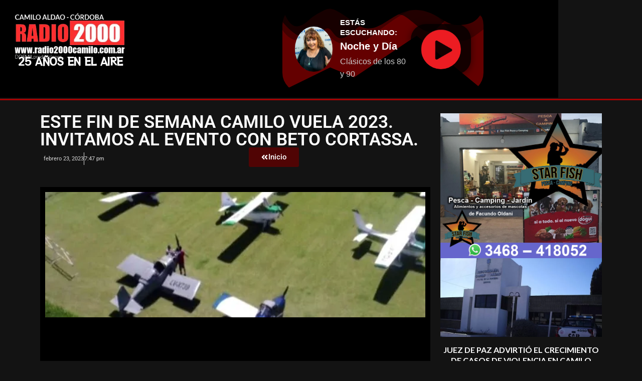

--- FILE ---
content_type: text/html; charset=UTF-8
request_url: https://radio2000camilo.com.ar/este-fin-de-semana-camilo-vuela-2023-invitamos-al-evento-con-beto-cortassa/
body_size: 25331
content:
<!DOCTYPE html>
<html lang="es">
<head>
	<meta charset="UTF-8">
	<meta name="viewport" content="width=device-width, initial-scale=1.0, viewport-fit=cover" />		<!-- Manifest added by SuperPWA - Progressive Web Apps Plugin For WordPress -->
<link rel="manifest" href="/superpwa-manifest.json">
<link rel="prefetch" href="/superpwa-manifest.json">
<meta name="theme-color" content="#dd3333">
<meta name="mobile-web-app-capable" content="yes">
<meta name="apple-touch-fullscreen" content="yes">
<meta name="apple-mobile-web-app-title" content="RADIO 2000 Camilo Aldao">
<meta name="application-name" content="RADIO 2000 Camilo Aldao">
<meta name="apple-mobile-web-app-capable" content="yes">
<meta name="apple-mobile-web-app-status-bar-style" content="default">
<link rel="apple-touch-icon"  href="https://radio2000camilo.com.ar/wp-content/uploads/2024/09/2552681_splash.png">
<link rel="apple-touch-icon" sizes="192x192" href="https://radio2000camilo.com.ar/wp-content/uploads/2024/09/2552681_splash.png">
<!-- / SuperPWA.com -->
<meta charset="UTF-8" />
<title>Este fin de semana CAMILO VUELA 2023. Invitamos al evento con Beto Cortassa. &#8211; RADIO 2000</title>
<meta name='robots' content='max-image-preview:large' />
<meta name="viewport" content="width=device-width, initial-scale=1" />
<meta name="generator" content="Unos 2.12.0" />
<link rel='dns-prefetch' href='//www.googletagmanager.com' />
<link rel='dns-prefetch' href='//stats.wp.com' />
<link rel='dns-prefetch' href='//fonts.googleapis.com' />
<link rel='dns-prefetch' href='//pagead2.googlesyndication.com' />
<link rel='preconnect' href='//i0.wp.com' />
<link rel='preconnect' href='//c0.wp.com' />
<link rel="alternate" type="application/rss+xml" title="RADIO 2000 &raquo; Feed" href="https://radio2000camilo.com.ar/feed/" />
<link rel="alternate" type="application/rss+xml" title="RADIO 2000 &raquo; Feed de los comentarios" href="https://radio2000camilo.com.ar/comments/feed/" />
<link rel="alternate" title="oEmbed (JSON)" type="application/json+oembed" href="https://radio2000camilo.com.ar/wp-json/oembed/1.0/embed?url=https%3A%2F%2Fradio2000camilo.com.ar%2Feste-fin-de-semana-camilo-vuela-2023-invitamos-al-evento-con-beto-cortassa%2F" />
<link rel="alternate" title="oEmbed (XML)" type="text/xml+oembed" href="https://radio2000camilo.com.ar/wp-json/oembed/1.0/embed?url=https%3A%2F%2Fradio2000camilo.com.ar%2Feste-fin-de-semana-camilo-vuela-2023-invitamos-al-evento-con-beto-cortassa%2F&#038;format=xml" />
<link rel="preload" href="https://radio2000camilo.com.ar/wp-content/themes/unos/library/fonticons/webfonts/fa-solid-900.woff2" as="font" crossorigin="anonymous">
<link rel="preload" href="https://radio2000camilo.com.ar/wp-content/themes/unos/library/fonticons/webfonts/fa-regular-400.woff2" as="font" crossorigin="anonymous">
<link rel="preload" href="https://radio2000camilo.com.ar/wp-content/themes/unos/library/fonticons/webfonts/fa-brands-400.woff2" as="font" crossorigin="anonymous">
<style id='wp-img-auto-sizes-contain-inline-css'>
img:is([sizes=auto i],[sizes^="auto," i]){contain-intrinsic-size:3000px 1500px}
/*# sourceURL=wp-img-auto-sizes-contain-inline-css */
</style>
<style id='wp-emoji-styles-inline-css'>

	img.wp-smiley, img.emoji {
		display: inline !important;
		border: none !important;
		box-shadow: none !important;
		height: 1em !important;
		width: 1em !important;
		margin: 0 0.07em !important;
		vertical-align: -0.1em !important;
		background: none !important;
		padding: 0 !important;
	}
/*# sourceURL=wp-emoji-styles-inline-css */
</style>
<link rel='stylesheet' id='wp-block-library-css' href='https://c0.wp.com/c/6.9/wp-includes/css/dist/block-library/style.min.css' media='all' />
<style id='wp-block-library-theme-inline-css'>
.wp-block-audio :where(figcaption){color:#555;font-size:13px;text-align:center}.is-dark-theme .wp-block-audio :where(figcaption){color:#ffffffa6}.wp-block-audio{margin:0 0 1em}.wp-block-code{border:1px solid #ccc;border-radius:4px;font-family:Menlo,Consolas,monaco,monospace;padding:.8em 1em}.wp-block-embed :where(figcaption){color:#555;font-size:13px;text-align:center}.is-dark-theme .wp-block-embed :where(figcaption){color:#ffffffa6}.wp-block-embed{margin:0 0 1em}.blocks-gallery-caption{color:#555;font-size:13px;text-align:center}.is-dark-theme .blocks-gallery-caption{color:#ffffffa6}:root :where(.wp-block-image figcaption){color:#555;font-size:13px;text-align:center}.is-dark-theme :root :where(.wp-block-image figcaption){color:#ffffffa6}.wp-block-image{margin:0 0 1em}.wp-block-pullquote{border-bottom:4px solid;border-top:4px solid;color:currentColor;margin-bottom:1.75em}.wp-block-pullquote :where(cite),.wp-block-pullquote :where(footer),.wp-block-pullquote__citation{color:currentColor;font-size:.8125em;font-style:normal;text-transform:uppercase}.wp-block-quote{border-left:.25em solid;margin:0 0 1.75em;padding-left:1em}.wp-block-quote cite,.wp-block-quote footer{color:currentColor;font-size:.8125em;font-style:normal;position:relative}.wp-block-quote:where(.has-text-align-right){border-left:none;border-right:.25em solid;padding-left:0;padding-right:1em}.wp-block-quote:where(.has-text-align-center){border:none;padding-left:0}.wp-block-quote.is-large,.wp-block-quote.is-style-large,.wp-block-quote:where(.is-style-plain){border:none}.wp-block-search .wp-block-search__label{font-weight:700}.wp-block-search__button{border:1px solid #ccc;padding:.375em .625em}:where(.wp-block-group.has-background){padding:1.25em 2.375em}.wp-block-separator.has-css-opacity{opacity:.4}.wp-block-separator{border:none;border-bottom:2px solid;margin-left:auto;margin-right:auto}.wp-block-separator.has-alpha-channel-opacity{opacity:1}.wp-block-separator:not(.is-style-wide):not(.is-style-dots){width:100px}.wp-block-separator.has-background:not(.is-style-dots){border-bottom:none;height:1px}.wp-block-separator.has-background:not(.is-style-wide):not(.is-style-dots){height:2px}.wp-block-table{margin:0 0 1em}.wp-block-table td,.wp-block-table th{word-break:normal}.wp-block-table :where(figcaption){color:#555;font-size:13px;text-align:center}.is-dark-theme .wp-block-table :where(figcaption){color:#ffffffa6}.wp-block-video :where(figcaption){color:#555;font-size:13px;text-align:center}.is-dark-theme .wp-block-video :where(figcaption){color:#ffffffa6}.wp-block-video{margin:0 0 1em}:root :where(.wp-block-template-part.has-background){margin-bottom:0;margin-top:0;padding:1.25em 2.375em}
/*# sourceURL=/wp-includes/css/dist/block-library/theme.min.css */
</style>
<style id='classic-theme-styles-inline-css'>
/*! This file is auto-generated */
.wp-block-button__link{color:#fff;background-color:#32373c;border-radius:9999px;box-shadow:none;text-decoration:none;padding:calc(.667em + 2px) calc(1.333em + 2px);font-size:1.125em}.wp-block-file__button{background:#32373c;color:#fff;text-decoration:none}
/*# sourceURL=/wp-includes/css/classic-themes.min.css */
</style>
<style id='feedzy-rss-feeds-loop-style-inline-css'>
.wp-block-feedzy-rss-feeds-loop{display:grid;gap:24px;grid-template-columns:repeat(1,1fr)}@media(min-width:782px){.wp-block-feedzy-rss-feeds-loop.feedzy-loop-columns-2,.wp-block-feedzy-rss-feeds-loop.feedzy-loop-columns-3,.wp-block-feedzy-rss-feeds-loop.feedzy-loop-columns-4,.wp-block-feedzy-rss-feeds-loop.feedzy-loop-columns-5{grid-template-columns:repeat(2,1fr)}}@media(min-width:960px){.wp-block-feedzy-rss-feeds-loop.feedzy-loop-columns-2{grid-template-columns:repeat(2,1fr)}.wp-block-feedzy-rss-feeds-loop.feedzy-loop-columns-3{grid-template-columns:repeat(3,1fr)}.wp-block-feedzy-rss-feeds-loop.feedzy-loop-columns-4{grid-template-columns:repeat(4,1fr)}.wp-block-feedzy-rss-feeds-loop.feedzy-loop-columns-5{grid-template-columns:repeat(5,1fr)}}.wp-block-feedzy-rss-feeds-loop .wp-block-image.is-style-rounded img{border-radius:9999px}.wp-block-feedzy-rss-feeds-loop .wp-block-image:has(:is(img:not([src]),img[src=""])){display:none}

/*# sourceURL=https://radio2000camilo.com.ar/wp-content/plugins/feedzy-rss-feeds/build/loop/style-index.css */
</style>
<link rel='stylesheet' id='mediaelement-css' href='https://c0.wp.com/c/6.9/wp-includes/js/mediaelement/mediaelementplayer-legacy.min.css' media='all' />
<link rel='stylesheet' id='wp-mediaelement-css' href='https://c0.wp.com/c/6.9/wp-includes/js/mediaelement/wp-mediaelement.min.css' media='all' />
<style id='jetpack-sharing-buttons-style-inline-css'>
.jetpack-sharing-buttons__services-list{display:flex;flex-direction:row;flex-wrap:wrap;gap:0;list-style-type:none;margin:5px;padding:0}.jetpack-sharing-buttons__services-list.has-small-icon-size{font-size:12px}.jetpack-sharing-buttons__services-list.has-normal-icon-size{font-size:16px}.jetpack-sharing-buttons__services-list.has-large-icon-size{font-size:24px}.jetpack-sharing-buttons__services-list.has-huge-icon-size{font-size:36px}@media print{.jetpack-sharing-buttons__services-list{display:none!important}}.editor-styles-wrapper .wp-block-jetpack-sharing-buttons{gap:0;padding-inline-start:0}ul.jetpack-sharing-buttons__services-list.has-background{padding:1.25em 2.375em}
/*# sourceURL=https://radio2000camilo.com.ar/wp-content/plugins/jetpack/_inc/blocks/sharing-buttons/view.css */
</style>
<style id='global-styles-inline-css'>
:root{--wp--preset--aspect-ratio--square: 1;--wp--preset--aspect-ratio--4-3: 4/3;--wp--preset--aspect-ratio--3-4: 3/4;--wp--preset--aspect-ratio--3-2: 3/2;--wp--preset--aspect-ratio--2-3: 2/3;--wp--preset--aspect-ratio--16-9: 16/9;--wp--preset--aspect-ratio--9-16: 9/16;--wp--preset--color--black: #000000;--wp--preset--color--cyan-bluish-gray: #abb8c3;--wp--preset--color--white: #ffffff;--wp--preset--color--pale-pink: #f78da7;--wp--preset--color--vivid-red: #cf2e2e;--wp--preset--color--luminous-vivid-orange: #ff6900;--wp--preset--color--luminous-vivid-amber: #fcb900;--wp--preset--color--light-green-cyan: #7bdcb5;--wp--preset--color--vivid-green-cyan: #00d084;--wp--preset--color--pale-cyan-blue: #8ed1fc;--wp--preset--color--vivid-cyan-blue: #0693e3;--wp--preset--color--vivid-purple: #9b51e0;--wp--preset--color--accent: #ff2d2d;--wp--preset--color--accent-font: #ffffff;--wp--preset--gradient--vivid-cyan-blue-to-vivid-purple: linear-gradient(135deg,rgb(6,147,227) 0%,rgb(155,81,224) 100%);--wp--preset--gradient--light-green-cyan-to-vivid-green-cyan: linear-gradient(135deg,rgb(122,220,180) 0%,rgb(0,208,130) 100%);--wp--preset--gradient--luminous-vivid-amber-to-luminous-vivid-orange: linear-gradient(135deg,rgb(252,185,0) 0%,rgb(255,105,0) 100%);--wp--preset--gradient--luminous-vivid-orange-to-vivid-red: linear-gradient(135deg,rgb(255,105,0) 0%,rgb(207,46,46) 100%);--wp--preset--gradient--very-light-gray-to-cyan-bluish-gray: linear-gradient(135deg,rgb(238,238,238) 0%,rgb(169,184,195) 100%);--wp--preset--gradient--cool-to-warm-spectrum: linear-gradient(135deg,rgb(74,234,220) 0%,rgb(151,120,209) 20%,rgb(207,42,186) 40%,rgb(238,44,130) 60%,rgb(251,105,98) 80%,rgb(254,248,76) 100%);--wp--preset--gradient--blush-light-purple: linear-gradient(135deg,rgb(255,206,236) 0%,rgb(152,150,240) 100%);--wp--preset--gradient--blush-bordeaux: linear-gradient(135deg,rgb(254,205,165) 0%,rgb(254,45,45) 50%,rgb(107,0,62) 100%);--wp--preset--gradient--luminous-dusk: linear-gradient(135deg,rgb(255,203,112) 0%,rgb(199,81,192) 50%,rgb(65,88,208) 100%);--wp--preset--gradient--pale-ocean: linear-gradient(135deg,rgb(255,245,203) 0%,rgb(182,227,212) 50%,rgb(51,167,181) 100%);--wp--preset--gradient--electric-grass: linear-gradient(135deg,rgb(202,248,128) 0%,rgb(113,206,126) 100%);--wp--preset--gradient--midnight: linear-gradient(135deg,rgb(2,3,129) 0%,rgb(40,116,252) 100%);--wp--preset--font-size--small: 13px;--wp--preset--font-size--medium: 20px;--wp--preset--font-size--large: 36px;--wp--preset--font-size--x-large: 42px;--wp--preset--spacing--20: 0.44rem;--wp--preset--spacing--30: 0.67rem;--wp--preset--spacing--40: 1rem;--wp--preset--spacing--50: 1.5rem;--wp--preset--spacing--60: 2.25rem;--wp--preset--spacing--70: 3.38rem;--wp--preset--spacing--80: 5.06rem;--wp--preset--shadow--natural: 6px 6px 9px rgba(0, 0, 0, 0.2);--wp--preset--shadow--deep: 12px 12px 50px rgba(0, 0, 0, 0.4);--wp--preset--shadow--sharp: 6px 6px 0px rgba(0, 0, 0, 0.2);--wp--preset--shadow--outlined: 6px 6px 0px -3px rgb(255, 255, 255), 6px 6px rgb(0, 0, 0);--wp--preset--shadow--crisp: 6px 6px 0px rgb(0, 0, 0);}:where(.is-layout-flex){gap: 0.5em;}:where(.is-layout-grid){gap: 0.5em;}body .is-layout-flex{display: flex;}.is-layout-flex{flex-wrap: wrap;align-items: center;}.is-layout-flex > :is(*, div){margin: 0;}body .is-layout-grid{display: grid;}.is-layout-grid > :is(*, div){margin: 0;}:where(.wp-block-columns.is-layout-flex){gap: 2em;}:where(.wp-block-columns.is-layout-grid){gap: 2em;}:where(.wp-block-post-template.is-layout-flex){gap: 1.25em;}:where(.wp-block-post-template.is-layout-grid){gap: 1.25em;}.has-black-color{color: var(--wp--preset--color--black) !important;}.has-cyan-bluish-gray-color{color: var(--wp--preset--color--cyan-bluish-gray) !important;}.has-white-color{color: var(--wp--preset--color--white) !important;}.has-pale-pink-color{color: var(--wp--preset--color--pale-pink) !important;}.has-vivid-red-color{color: var(--wp--preset--color--vivid-red) !important;}.has-luminous-vivid-orange-color{color: var(--wp--preset--color--luminous-vivid-orange) !important;}.has-luminous-vivid-amber-color{color: var(--wp--preset--color--luminous-vivid-amber) !important;}.has-light-green-cyan-color{color: var(--wp--preset--color--light-green-cyan) !important;}.has-vivid-green-cyan-color{color: var(--wp--preset--color--vivid-green-cyan) !important;}.has-pale-cyan-blue-color{color: var(--wp--preset--color--pale-cyan-blue) !important;}.has-vivid-cyan-blue-color{color: var(--wp--preset--color--vivid-cyan-blue) !important;}.has-vivid-purple-color{color: var(--wp--preset--color--vivid-purple) !important;}.has-black-background-color{background-color: var(--wp--preset--color--black) !important;}.has-cyan-bluish-gray-background-color{background-color: var(--wp--preset--color--cyan-bluish-gray) !important;}.has-white-background-color{background-color: var(--wp--preset--color--white) !important;}.has-pale-pink-background-color{background-color: var(--wp--preset--color--pale-pink) !important;}.has-vivid-red-background-color{background-color: var(--wp--preset--color--vivid-red) !important;}.has-luminous-vivid-orange-background-color{background-color: var(--wp--preset--color--luminous-vivid-orange) !important;}.has-luminous-vivid-amber-background-color{background-color: var(--wp--preset--color--luminous-vivid-amber) !important;}.has-light-green-cyan-background-color{background-color: var(--wp--preset--color--light-green-cyan) !important;}.has-vivid-green-cyan-background-color{background-color: var(--wp--preset--color--vivid-green-cyan) !important;}.has-pale-cyan-blue-background-color{background-color: var(--wp--preset--color--pale-cyan-blue) !important;}.has-vivid-cyan-blue-background-color{background-color: var(--wp--preset--color--vivid-cyan-blue) !important;}.has-vivid-purple-background-color{background-color: var(--wp--preset--color--vivid-purple) !important;}.has-black-border-color{border-color: var(--wp--preset--color--black) !important;}.has-cyan-bluish-gray-border-color{border-color: var(--wp--preset--color--cyan-bluish-gray) !important;}.has-white-border-color{border-color: var(--wp--preset--color--white) !important;}.has-pale-pink-border-color{border-color: var(--wp--preset--color--pale-pink) !important;}.has-vivid-red-border-color{border-color: var(--wp--preset--color--vivid-red) !important;}.has-luminous-vivid-orange-border-color{border-color: var(--wp--preset--color--luminous-vivid-orange) !important;}.has-luminous-vivid-amber-border-color{border-color: var(--wp--preset--color--luminous-vivid-amber) !important;}.has-light-green-cyan-border-color{border-color: var(--wp--preset--color--light-green-cyan) !important;}.has-vivid-green-cyan-border-color{border-color: var(--wp--preset--color--vivid-green-cyan) !important;}.has-pale-cyan-blue-border-color{border-color: var(--wp--preset--color--pale-cyan-blue) !important;}.has-vivid-cyan-blue-border-color{border-color: var(--wp--preset--color--vivid-cyan-blue) !important;}.has-vivid-purple-border-color{border-color: var(--wp--preset--color--vivid-purple) !important;}.has-vivid-cyan-blue-to-vivid-purple-gradient-background{background: var(--wp--preset--gradient--vivid-cyan-blue-to-vivid-purple) !important;}.has-light-green-cyan-to-vivid-green-cyan-gradient-background{background: var(--wp--preset--gradient--light-green-cyan-to-vivid-green-cyan) !important;}.has-luminous-vivid-amber-to-luminous-vivid-orange-gradient-background{background: var(--wp--preset--gradient--luminous-vivid-amber-to-luminous-vivid-orange) !important;}.has-luminous-vivid-orange-to-vivid-red-gradient-background{background: var(--wp--preset--gradient--luminous-vivid-orange-to-vivid-red) !important;}.has-very-light-gray-to-cyan-bluish-gray-gradient-background{background: var(--wp--preset--gradient--very-light-gray-to-cyan-bluish-gray) !important;}.has-cool-to-warm-spectrum-gradient-background{background: var(--wp--preset--gradient--cool-to-warm-spectrum) !important;}.has-blush-light-purple-gradient-background{background: var(--wp--preset--gradient--blush-light-purple) !important;}.has-blush-bordeaux-gradient-background{background: var(--wp--preset--gradient--blush-bordeaux) !important;}.has-luminous-dusk-gradient-background{background: var(--wp--preset--gradient--luminous-dusk) !important;}.has-pale-ocean-gradient-background{background: var(--wp--preset--gradient--pale-ocean) !important;}.has-electric-grass-gradient-background{background: var(--wp--preset--gradient--electric-grass) !important;}.has-midnight-gradient-background{background: var(--wp--preset--gradient--midnight) !important;}.has-small-font-size{font-size: var(--wp--preset--font-size--small) !important;}.has-medium-font-size{font-size: var(--wp--preset--font-size--medium) !important;}.has-large-font-size{font-size: var(--wp--preset--font-size--large) !important;}.has-x-large-font-size{font-size: var(--wp--preset--font-size--x-large) !important;}
:where(.wp-block-post-template.is-layout-flex){gap: 1.25em;}:where(.wp-block-post-template.is-layout-grid){gap: 1.25em;}
:where(.wp-block-term-template.is-layout-flex){gap: 1.25em;}:where(.wp-block-term-template.is-layout-grid){gap: 1.25em;}
:where(.wp-block-columns.is-layout-flex){gap: 2em;}:where(.wp-block-columns.is-layout-grid){gap: 2em;}
:root :where(.wp-block-pullquote){font-size: 1.5em;line-height: 1.6;}
/*# sourceURL=global-styles-inline-css */
</style>
<link rel='stylesheet' id='lightSlider-css' href='https://radio2000camilo.com.ar/wp-content/plugins/hootkit/assets/lightSlider.min.css?ver=1.1.2' media='' />
<link rel='stylesheet' id='font-awesome-css' href='https://radio2000camilo.com.ar/wp-content/themes/unos/library/fonticons/font-awesome.css?ver=5.15.4' media='all' />
<link rel='stylesheet' id='unos-googlefont-css' href='https://fonts.googleapis.com/css2?family=Lato:ital,wght@0,400;0,500;0,700;1,400;1,500;1,700&#038;display=swap' media='all' />
<link rel='stylesheet' id='elementor-frontend-css' href='https://radio2000camilo.com.ar/wp-content/plugins/elementor/assets/css/frontend.min.css?ver=3.34.1' media='all' />
<link rel='stylesheet' id='widget-image-css' href='https://radio2000camilo.com.ar/wp-content/plugins/elementor/assets/css/widget-image.min.css?ver=3.34.1' media='all' />
<link rel='stylesheet' id='widget-heading-css' href='https://radio2000camilo.com.ar/wp-content/plugins/elementor/assets/css/widget-heading.min.css?ver=3.34.1' media='all' />
<link rel='stylesheet' id='e-shapes-css' href='https://radio2000camilo.com.ar/wp-content/plugins/elementor/assets/css/conditionals/shapes.min.css?ver=3.34.1' media='all' />
<link rel='stylesheet' id='widget-divider-css' href='https://radio2000camilo.com.ar/wp-content/plugins/elementor/assets/css/widget-divider.min.css?ver=3.34.1' media='all' />
<link rel='stylesheet' id='widget-social-icons-css' href='https://radio2000camilo.com.ar/wp-content/plugins/elementor/assets/css/widget-social-icons.min.css?ver=3.34.1' media='all' />
<link rel='stylesheet' id='e-apple-webkit-css' href='https://radio2000camilo.com.ar/wp-content/plugins/elementor/assets/css/conditionals/apple-webkit.min.css?ver=3.34.1' media='all' />
<link rel='stylesheet' id='widget-post-info-css' href='https://radio2000camilo.com.ar/wp-content/plugins/pro-elements/assets/css/widget-post-info.min.css?ver=3.34.0' media='all' />
<link rel='stylesheet' id='widget-icon-list-css' href='https://radio2000camilo.com.ar/wp-content/plugins/elementor/assets/css/widget-icon-list.min.css?ver=3.34.1' media='all' />
<link rel='stylesheet' id='swiper-css' href='https://radio2000camilo.com.ar/wp-content/plugins/elementor/assets/lib/swiper/v8/css/swiper.min.css?ver=8.4.5' media='all' />
<link rel='stylesheet' id='e-swiper-css' href='https://radio2000camilo.com.ar/wp-content/plugins/elementor/assets/css/conditionals/e-swiper.min.css?ver=3.34.1' media='all' />
<link rel='stylesheet' id='widget-post-navigation-css' href='https://radio2000camilo.com.ar/wp-content/plugins/pro-elements/assets/css/widget-post-navigation.min.css?ver=3.34.0' media='all' />
<link rel='stylesheet' id='feedzy-rss-feeds-elementor-css' href='https://radio2000camilo.com.ar/wp-content/plugins/feedzy-rss-feeds/css/feedzy-rss-feeds.css?ver=1' media='all' />
<link rel='stylesheet' id='elementor-post-20245-css' href='https://radio2000camilo.com.ar/wp-content/uploads/elementor/css/post-20245.css?ver=1768827474' media='all' />
<link rel='stylesheet' id='elementor-post-22186-css' href='https://radio2000camilo.com.ar/wp-content/uploads/elementor/css/post-22186.css?ver=1768827475' media='all' />
<link rel='stylesheet' id='elementor-post-22975-css' href='https://radio2000camilo.com.ar/wp-content/uploads/elementor/css/post-22975.css?ver=1768827475' media='all' />
<link rel='stylesheet' id='elementor-post-22911-css' href='https://radio2000camilo.com.ar/wp-content/uploads/elementor/css/post-22911.css?ver=1768827475' media='all' />
<link rel='stylesheet' id='hoot-style-css' href='https://radio2000camilo.com.ar/wp-content/themes/unos/style.css?ver=2.12.0' media='all' />
<link rel='stylesheet' id='unos-hootkit-css' href='https://radio2000camilo.com.ar/wp-content/themes/unos/hootkit/hootkit.css?ver=2.12.0' media='all' />
<link rel='stylesheet' id='hoot-wpblocks-css' href='https://radio2000camilo.com.ar/wp-content/themes/unos/include/blocks/wpblocks.css?ver=2.12.0' media='all' />
<link rel='stylesheet' id='hoot-child-style-css' href='https://radio2000camilo.com.ar/wp-content/themes/unos-magazine-black/style.css?ver=1.1.0' media='all' />
<link rel='stylesheet' id='unos-child-hootkit-css' href='https://radio2000camilo.com.ar/wp-content/themes/unos-magazine-black/hootkit/hootkit.css?ver=1.1.0' media='all' />
<link rel='stylesheet' id='unosmbl-dark-css' href='https://radio2000camilo.com.ar/wp-content/themes/unos-magazine-black/style-dark.css?ver=1.1.0' media='all' />
<style id='unosmbl-dark-inline-css'>
a {  color: #ff2d2d; }  a:hover {  color: #bf2222; }  .accent-typo {  background: #ff2d2d;  color: #ffffff; }  .invert-accent-typo {  background: #ffffff;  color: #ff2d2d; }  .invert-typo {  color: #333333; }  .enforce-typo {  background: #333333; }  body.wordpress input[type="submit"], body.wordpress #submit, body.wordpress .button {  border-color: #ff2d2d;  background: #ff2d2d;  color: #ffffff; }  body.wordpress input[type="submit"]:hover, body.wordpress #submit:hover, body.wordpress .button:hover, body.wordpress input[type="submit"]:focus, body.wordpress #submit:focus, body.wordpress .button:focus {  color: #ff2d2d;  background: #ffffff; }  h1, h2, h3, h4, h5, h6, .title, .titlefont {  text-transform: uppercase;  font-family: "Lato", sans-serif; }  #main.main,.below-header {  background: #333333; }  #topbar {  background: rgba(255,255,255,0.13);  color: inherit; }  #topbar.js-search .searchform.expand .searchtext {  background: #333333; }  #topbar.js-search .searchform.expand .searchtext,#topbar .js-search-placeholder {  color: inherit; }  .header-aside-search.js-search .searchform i.fa-search {  color: #ff2d2d; }  #site-logo.logo-border {  border-color: #ff2d2d; }  #site-title {  text-transform: none;  font-family: Impact, Arial, sans-serif; }  .site-logo-with-icon #site-title i {  font-size: 50px; }  .site-logo-mixed-image img {  max-width: 200px; }  #site-logo-custom .site-title-line1,#site-logo-mixedcustom .site-title-line1 {  font-size: 18px;  text-transform: none; }  #site-logo-custom .site-title-line2,#site-logo-mixedcustom .site-title-line2 {  font-size: 60px;  text-transform: none; }  #site-logo-custom .site-title-line3,#site-logo-mixedcustom .site-title-line3 {  font-size: 24px;  text-transform: none; }  .site-title-line em {  color: #ff2d2d; }  .site-title-line mark {  background: #ff2d2d;  color: #ffffff; }  .menu-items ul {  background: #333333; }  .menu-tag {  border-color: #ff2d2d; }  .more-link, .more-link a {  color: #ff2d2d; }  .more-link:hover, .more-link:hover a {  color: #bf2222; }  .main-content-grid,.widget,.frontpage-area {  margin-top: 45px; }  .widget,.frontpage-area {  margin-bottom: 45px; }  .frontpage-area.module-bg-highlight, .frontpage-area.module-bg-color, .frontpage-area.module-bg-image {  padding: 45px 0; }  .footer .widget {  margin: 30px 0; }  .js-search .searchform.expand .searchtext {  background: #333333; }  #infinite-handle span,.lrm-form a.button, .lrm-form button, .lrm-form button[type=submit], .lrm-form #buddypress input[type=submit], .lrm-form input[type=submit],.widget_breadcrumb_navxt .breadcrumbs > .hoot-bcn-pretext {  background: #ff2d2d;  color: #ffffff; }  .woocommerce nav.woocommerce-pagination ul li a:focus, .woocommerce nav.woocommerce-pagination ul li a:hover {  color: #bf2222; }  .woocommerce div.product .woocommerce-tabs ul.tabs li:hover,.woocommerce div.product .woocommerce-tabs ul.tabs li.active {  background: #ff2d2d; }  .woocommerce div.product .woocommerce-tabs ul.tabs li:hover a, .woocommerce div.product .woocommerce-tabs ul.tabs li:hover a:hover,.woocommerce div.product .woocommerce-tabs ul.tabs li.active a {  color: #ffffff; }  .wc-block-components-button, .woocommerce #respond input#submit.alt, .woocommerce a.button.alt, .woocommerce button.button.alt, .woocommerce input.button.alt {  border-color: #ff2d2d;  background: #ff2d2d;  color: #ffffff; }  .wc-block-components-button:hover, .woocommerce #respond input#submit.alt:hover, .woocommerce a.button.alt:hover, .woocommerce button.button.alt:hover, .woocommerce input.button.alt:hover {  background: #ffffff;  color: #ff2d2d; }  .widget_breadcrumb_navxt .breadcrumbs > .hoot-bcn-pretext:after {  border-left-color: #ff2d2d; }  body,.enforce-body-font,.site-title-body-font {  font-family: "Lato", sans-serif; }  .sidebar .widget-title, .sub-footer .widget-title, .footer .widget-title {  font-family: "Lato", sans-serif;  text-transform: uppercase; }  .post-gridunit-title, .hk-gridunit-title {  font-family: "Lato", sans-serif;  text-transform: uppercase; }  .hoot-subtitle, .entry-byline, .post-gridunit-subtitle .entry-byline, .hk-gridunit-subtitle .entry-byline, .posts-listunit-subtitle .entry-byline, .hk-listunit-subtitle .entry-byline, .content-block-subtitle .entry-byline {  font-family: Georgia, serif;  text-transform: none;  font-style: italic; }  .site-title-heading-font {  font-family: "Lato", sans-serif; }  .entry-grid .more-link {  font-family: "Lato", sans-serif; }  .menu-items ul li.current-menu-item:not(.nohighlight), .menu-items ul li.current-menu-ancestor, .menu-items ul li:hover {  background: #ff2d2d; }  .menu-items ul li.current-menu-item:not(.nohighlight) > a, .menu-items ul li.current-menu-ancestor > a, .menu-items ul li:hover > a {  color: #ffffff; }  .menu-items > li {  border-color: #ff2d2d;  color: #ff2d2d; }  #menu-item-20173,#menu-item-20173 .menu-tag {  border-color: #e9cb42;  color: #e9cb42; }  #menu-item-20173 ul li.current-menu-item:not(.nohighlight), #menu-item-20173 ul li.current-menu-ancestor, #menu-item-20173 ul li:hover,#menu-item-20173 .menu-tag {  background: #e9cb42; }  #menu-item-20173 ul li.current-menu-item:not(.nohighlight) > a, #menu-item-20173 ul li.current-menu-ancestor > a, #menu-item-20173 ul li:hover > a,#menu-item-20173 .menu-tag {  color: #111111; }  #menu-item-20175,#menu-item-20175 .menu-tag {  border-color: #7dc20f;  color: #7dc20f; }  #menu-item-20175 ul li.current-menu-item:not(.nohighlight), #menu-item-20175 ul li.current-menu-ancestor, #menu-item-20175 ul li:hover,#menu-item-20175 .menu-tag {  background: #7dc20f; }  #menu-item-20175 ul li.current-menu-item:not(.nohighlight) > a, #menu-item-20175 ul li.current-menu-ancestor > a, #menu-item-20175 ul li:hover > a,#menu-item-20175 .menu-tag {  color: #111111; }  #menu-item-20241,#menu-item-20241 .menu-tag {  border-color: #25b7d1;  color: #25b7d1; }  #menu-item-20241 ul li.current-menu-item:not(.nohighlight), #menu-item-20241 ul li.current-menu-ancestor, #menu-item-20241 ul li:hover,#menu-item-20241 .menu-tag {  background: #25b7d1; }  #menu-item-20241 ul li.current-menu-item:not(.nohighlight) > a, #menu-item-20241 ul li.current-menu-ancestor > a, #menu-item-20241 ul li:hover > a,#menu-item-20241 .menu-tag {  color: #111111; }  #menu-item-20172,#menu-item-20172 .menu-tag {  border-color: #ffb22d;  color: #ffb22d; }  #menu-item-20172 ul li.current-menu-item:not(.nohighlight), #menu-item-20172 ul li.current-menu-ancestor, #menu-item-20172 ul li:hover,#menu-item-20172 .menu-tag {  background: #ffb22d; }  #menu-item-20172 ul li.current-menu-item:not(.nohighlight) > a, #menu-item-20172 ul li.current-menu-ancestor > a, #menu-item-20172 ul li:hover > a,#menu-item-20172 .menu-tag {  color: #111111; }  #menu-item-20184,#menu-item-20184 .menu-tag {  border-color: #ff503c;  color: #ff503c; }  #menu-item-20184 ul li.current-menu-item:not(.nohighlight), #menu-item-20184 ul li.current-menu-ancestor, #menu-item-20184 ul li:hover,#menu-item-20184 .menu-tag {  background: #ff503c; }  #menu-item-20184 ul li.current-menu-item:not(.nohighlight) > a, #menu-item-20184 ul li.current-menu-ancestor > a, #menu-item-20184 ul li:hover > a,#menu-item-20184 .menu-tag {  color: #ffffff; }  #menu-item-20189,#menu-item-20189 .menu-tag {  border-color: #e9cb42;  color: #e9cb42; }  #menu-item-20189 ul li.current-menu-item:not(.nohighlight), #menu-item-20189 ul li.current-menu-ancestor, #menu-item-20189 ul li:hover,#menu-item-20189 .menu-tag {  background: #e9cb42; }  #menu-item-20189 ul li.current-menu-item:not(.nohighlight) > a, #menu-item-20189 ul li.current-menu-ancestor > a, #menu-item-20189 ul li:hover > a,#menu-item-20189 .menu-tag {  color: #111111; }  #menu-item-20180,#menu-item-20180 .menu-tag {  border-color: #7dc20f;  color: #7dc20f; }  #menu-item-20180 ul li.current-menu-item:not(.nohighlight), #menu-item-20180 ul li.current-menu-ancestor, #menu-item-20180 ul li:hover,#menu-item-20180 .menu-tag {  background: #7dc20f; }  #menu-item-20180 ul li.current-menu-item:not(.nohighlight) > a, #menu-item-20180 ul li.current-menu-ancestor > a, #menu-item-20180 ul li:hover > a,#menu-item-20180 .menu-tag {  color: #111111; }  #menu-item-20181,#menu-item-20181 .menu-tag {  border-color: #25b7d1;  color: #25b7d1; }  #menu-item-20181 ul li.current-menu-item:not(.nohighlight), #menu-item-20181 ul li.current-menu-ancestor, #menu-item-20181 ul li:hover,#menu-item-20181 .menu-tag {  background: #25b7d1; }  #menu-item-20181 ul li.current-menu-item:not(.nohighlight) > a, #menu-item-20181 ul li.current-menu-ancestor > a, #menu-item-20181 ul li:hover > a,#menu-item-20181 .menu-tag {  color: #111111; }  .catblock-2 {  background: #ffe42d;  color: #111111; }  .catblock-3 {  background: #7dc20f;  color: #111111; }  .catblock-1606 {  background: #25b7d1;  color: #111111; }  .catblock-4 {  background: #ffb22d;  color: #111111; }  .catblock-5 {  background: #ff503c;  color: #ffffff; }  .catblock-6 {  background: #ffe42d;  color: #111111; }  .catblock-9 {  background: #7dc20f;  color: #111111; }  .catblock-10 {  background: #25b7d1;  color: #111111; }  .catblock-11 {  background: #ffb22d;  color: #111111; }  .catblock-13 {  background: #ff503c;  color: #ffffff; }  .catblock-1 {  background: #ffe42d;  color: #111111; }  .catblock-14 {  background: #7dc20f;  color: #111111; }  .main > .main-content-grid:first-child,.content-frontpage > .frontpage-area-boxed:first-child {  margin-top: 25px; }  .widget_newsletterwidget, .widget_newsletterwidgetminimal {  background: #ff2d2d;  color: #ffffff; }  .flycart-toggle, .flycart-panel {  background: #333333; }  .topbanner-content mark {  color: #ff2d2d; }  .lSSlideOuter ul.lSPager.lSpg > li:hover a, .lSSlideOuter ul.lSPager.lSpg > li.active a {  background-color: #ff2d2d; }  .lSSlideOuter ul.lSPager.lSpg > li a {  border-color: #ff2d2d; }  .lightSlider .wrap-light-on-dark .hootkitslide-head, .lightSlider .wrap-dark-on-light .hootkitslide-head {  background: #ff2d2d;  color: #ffffff; }  .widget .viewall a {  background: #333333; }  .widget .viewall a:hover {  background: #ffffff;  color: #ff2d2d; }  .bottomborder-line:after,.bottomborder-shadow:after {  margin-top: 45px; }  .topborder-line:before,.topborder-shadow:before {  margin-bottom: 45px; }  .cta-subtitle {  color: #ff2d2d; }  .ticker-product-price .amount,.wordpress .ticker-addtocart a.button:hover,.wordpress .ticker-addtocart a.button:focus {  color: #ff2d2d; }  .content-block-icon i {  color: #ff2d2d; }  .icon-style-circle,.icon-style-square {  border-color: #ff2d2d; }  .content-block-style3 .content-block-icon {  background: #333333; }  .content-block-subtitle {  color: #ff2d2d; }  :root .has-accent-color,.is-style-outline>.wp-block-button__link:not(.has-text-color), .wp-block-button__link.is-style-outline:not(.has-text-color) {  color: #ff2d2d; }  :root .has-accent-background-color,.wp-block-button__link,.wp-block-button__link:hover,.wp-block-search__button,.wp-block-search__button:hover, .wp-block-file__button,.wp-block-file__button:hover {  background: #ff2d2d; }  :root .has-accent-font-color,.wp-block-button__link,.wp-block-button__link:hover,.wp-block-search__button,.wp-block-search__button:hover, .wp-block-file__button,.wp-block-file__button:hover {  color: #ffffff; }  :root .has-accent-font-background-color {  background: #ffffff; }  @media only screen and (max-width: 969px){ .mobilemenu-fixed .menu-toggle, .mobilemenu-fixed .menu-items {  background: #333333; }  .sidebar {  margin-top: 45px; }  .frontpage-widgetarea > div.hgrid > [class*="hgrid-span-"] {  margin-bottom: 45px; }  } @media only screen and (min-width: 970px){ .slider-style2 .lSAction > a {  border-color: #ff2d2d;  background: #ff2d2d;  color: #ffffff; }  .slider-style2 .lSAction > a:hover {  background: #ffffff;  color: #ff2d2d; }  }
/*# sourceURL=unosmbl-dark-inline-css */
</style>
<link rel='stylesheet' id='__EPYT__style-css' href='https://radio2000camilo.com.ar/wp-content/plugins/youtube-embed-plus/styles/ytprefs.min.css?ver=14.2.4' media='all' />
<style id='__EPYT__style-inline-css'>

                .epyt-gallery-thumb {
                        width: 50%;
                }
                
/*# sourceURL=__EPYT__style-inline-css */
</style>
<link rel='stylesheet' id='elementor-gf-local-roboto-css' href='https://radio2000camilo.com.ar/wp-content/uploads/elementor/google-fonts/css/roboto.css?ver=1742251792' media='all' />
<link rel='stylesheet' id='elementor-gf-local-robotoslab-css' href='https://radio2000camilo.com.ar/wp-content/uploads/elementor/google-fonts/css/robotoslab.css?ver=1742251796' media='all' />
<link rel='stylesheet' id='elementor-gf-local-rocknrollone-css' href='https://radio2000camilo.com.ar/wp-content/uploads/elementor/google-fonts/css/rocknrollone.css?ver=1747578578' media='all' />
<script src="https://c0.wp.com/c/6.9/wp-includes/js/jquery/jquery.min.js" id="jquery-core-js" type="750ddaee1cc092cef6101e96-text/javascript"></script>
<script src="https://c0.wp.com/c/6.9/wp-includes/js/jquery/jquery-migrate.min.js" id="jquery-migrate-js" type="750ddaee1cc092cef6101e96-text/javascript"></script>

<!-- Fragmento de código de la etiqueta de Google (gtag.js) añadida por Site Kit -->
<!-- Fragmento de código de Google Analytics añadido por Site Kit -->
<script src="https://www.googletagmanager.com/gtag/js?id=GT-TQVKJ6BV" id="google_gtagjs-js" async type="750ddaee1cc092cef6101e96-text/javascript"></script>
<script id="google_gtagjs-js-after" type="750ddaee1cc092cef6101e96-text/javascript">
window.dataLayer = window.dataLayer || [];function gtag(){dataLayer.push(arguments);}
gtag("set","linker",{"domains":["radio2000camilo.com.ar"]});
gtag("js", new Date());
gtag("set", "developer_id.dZTNiMT", true);
gtag("config", "GT-TQVKJ6BV");
//# sourceURL=google_gtagjs-js-after
</script>
<script id="__ytprefs__-js-extra" type="750ddaee1cc092cef6101e96-text/javascript">
var _EPYT_ = {"ajaxurl":"https://radio2000camilo.com.ar/wp-admin/admin-ajax.php","security":"7fc1bc9845","gallery_scrolloffset":"20","eppathtoscripts":"https://radio2000camilo.com.ar/wp-content/plugins/youtube-embed-plus/scripts/","eppath":"https://radio2000camilo.com.ar/wp-content/plugins/youtube-embed-plus/","epresponsiveselector":"[\"iframe.__youtube_prefs_widget__\"]","epdovol":"1","version":"14.2.4","evselector":"iframe.__youtube_prefs__[src], iframe[src*=\"youtube.com/embed/\"], iframe[src*=\"youtube-nocookie.com/embed/\"]","ajax_compat":"","maxres_facade":"eager","ytapi_load":"light","pause_others":"","stopMobileBuffer":"1","facade_mode":"","not_live_on_channel":""};
//# sourceURL=__ytprefs__-js-extra
</script>
<script src="https://radio2000camilo.com.ar/wp-content/plugins/youtube-embed-plus/scripts/ytprefs.min.js?ver=14.2.4" id="__ytprefs__-js" type="750ddaee1cc092cef6101e96-text/javascript"></script>
<link rel="https://api.w.org/" href="https://radio2000camilo.com.ar/wp-json/" /><link rel="alternate" title="JSON" type="application/json" href="https://radio2000camilo.com.ar/wp-json/wp/v2/posts/21681" /><link rel="EditURI" type="application/rsd+xml" title="RSD" href="https://radio2000camilo.com.ar/xmlrpc.php?rsd" />
<meta name="generator" content="WordPress 6.9" />
<link rel="canonical" href="https://radio2000camilo.com.ar/este-fin-de-semana-camilo-vuela-2023-invitamos-al-evento-con-beto-cortassa/" />
<link rel='shortlink' href='https://radio2000camilo.com.ar/?p=21681' />

<!-- This site is using AdRotate v5.17.2 to display their advertisements - https://ajdg.solutions/ -->
<!-- AdRotate CSS -->
<style type="text/css" media="screen">
	.g { margin:0px; padding:0px; overflow:hidden; line-height:1; zoom:1; }
	.g img { height:auto; }
	.g-col { position:relative; float:left; }
	.g-col:first-child { margin-left: 0; }
	.g-col:last-child { margin-right: 0; }
	.g-1 { margin:0px;  width:100%; max-width:400px; height:100%; max-height:400px; }
	@media only screen and (max-width: 480px) {
		.g-col, .g-dyn, .g-single { width:100%; margin-left:0; margin-right:0; }
	}
</style>
<!-- /AdRotate CSS -->

<style type="text/css">
.feedzy-rss-link-icon:after {
	content: url("https://radio2000camilo.com.ar/wp-content/plugins/feedzy-rss-feeds/img/external-link.png");
	margin-left: 3px;
}
</style>
		<meta name="generator" content="Site Kit by Google 1.170.0" />	<style>img#wpstats{display:none}</style>
		
<!-- Metaetiquetas de Google AdSense añadidas por Site Kit -->
<meta name="google-adsense-platform-account" content="ca-host-pub-2644536267352236">
<meta name="google-adsense-platform-domain" content="sitekit.withgoogle.com">
<!-- Acabar con las metaetiquetas de Google AdSense añadidas por Site Kit -->
<meta name="generator" content="Elementor 3.34.1; features: e_font_icon_svg, additional_custom_breakpoints; settings: css_print_method-external, google_font-enabled, font_display-auto">
<meta name="description" content="Este fin de semana se desarrolla en nuestra localidad un nuevo encuentro de vuelo que el año pasado tuvo mas de 100 aeronaves que llegaron al predio de aeromodelismo de Camilo Aldao. En la mañana de Radio 2000 dialogamos con uno de los organizadores, Norberto &quot;Beto&quot; Cortassa que nos brindó los detalles para quienes quieran&hellip;" />
			<style>
				.e-con.e-parent:nth-of-type(n+4):not(.e-lazyloaded):not(.e-no-lazyload),
				.e-con.e-parent:nth-of-type(n+4):not(.e-lazyloaded):not(.e-no-lazyload) * {
					background-image: none !important;
				}
				@media screen and (max-height: 1024px) {
					.e-con.e-parent:nth-of-type(n+3):not(.e-lazyloaded):not(.e-no-lazyload),
					.e-con.e-parent:nth-of-type(n+3):not(.e-lazyloaded):not(.e-no-lazyload) * {
						background-image: none !important;
					}
				}
				@media screen and (max-height: 640px) {
					.e-con.e-parent:nth-of-type(n+2):not(.e-lazyloaded):not(.e-no-lazyload),
					.e-con.e-parent:nth-of-type(n+2):not(.e-lazyloaded):not(.e-no-lazyload) * {
						background-image: none !important;
					}
				}
			</style>
			<style id="custom-background-css">
body.custom-background { background-color: #131313; }
</style>
	
<!-- Fragmento de código de Google Adsense añadido por Site Kit -->
<script async src="https://pagead2.googlesyndication.com/pagead/js/adsbygoogle.js?client=ca-pub-3325158522708718&amp;host=ca-host-pub-2644536267352236" crossorigin="anonymous" type="750ddaee1cc092cef6101e96-text/javascript"></script>

<!-- Final del fragmento de código de Google Adsense añadido por Site Kit -->

<!-- Jetpack Open Graph Tags -->
<meta property="og:type" content="article" />
<meta property="og:title" content="Este fin de semana CAMILO VUELA 2023. Invitamos al evento con Beto Cortassa." />
<meta property="og:url" content="https://radio2000camilo.com.ar/este-fin-de-semana-camilo-vuela-2023-invitamos-al-evento-con-beto-cortassa/" />
<meta property="og:description" content="Este fin de semana se desarrolla en nuestra localidad un nuevo encuentro de vuelo que el año pasado tuvo mas de 100 aeronaves que llegaron al predio de aeromodelismo de Camilo Aldao. En la mañana d…" />
<meta property="article:published_time" content="2023-02-23T19:47:20+00:00" />
<meta property="article:modified_time" content="2023-02-23T19:50:31+00:00" />
<meta property="og:site_name" content="RADIO 2000" />
<meta property="og:image" content="https://i0.wp.com/radio2000camilo.com.ar/wp-content/uploads/2020/03/sddefault-1-e1677181618684.jpg?fit=640%2C376&#038;ssl=1" />
<meta property="og:image:width" content="640" />
<meta property="og:image:height" content="376" />
<meta property="og:image:alt" content="" />
<meta property="og:locale" content="es_ES" />
<meta name="twitter:text:title" content="Este fin de semana CAMILO VUELA 2023. Invitamos al evento con Beto Cortassa." />
<meta name="twitter:image" content="https://i0.wp.com/radio2000camilo.com.ar/wp-content/uploads/2020/03/sddefault-1-e1677181618684.jpg?fit=640%2C376&#038;ssl=1&#038;w=640" />
<meta name="twitter:card" content="summary_large_image" />

<!-- End Jetpack Open Graph Tags -->
<link rel="icon" href="https://i0.wp.com/radio2000camilo.com.ar/wp-content/uploads/2019/04/cropped-unnamed.jpg?fit=32%2C32&#038;ssl=1" sizes="32x32" />
<link rel="icon" href="https://i0.wp.com/radio2000camilo.com.ar/wp-content/uploads/2019/04/cropped-unnamed.jpg?fit=192%2C192&#038;ssl=1" sizes="192x192" />
<meta name="msapplication-TileImage" content="https://i0.wp.com/radio2000camilo.com.ar/wp-content/uploads/2019/04/cropped-unnamed.jpg?fit=270%2C270&#038;ssl=1" />
</head>
<body class="wp-singular post-template-default single single-post postid-21681 single-format-standard custom-background wp-theme-unos wp-child-theme-unos-magazine-black wordpress ltr es es-es child-theme logged-out singular singular-post singular-post-21681 elementor-default elementor-template-full-width elementor-kit-20245 elementor-page-22911">
		<header data-elementor-type="header" data-elementor-id="22186" class="elementor elementor-22186 elementor-location-header" data-elementor-post-type="elementor_library">
			<div class="elementor-element elementor-element-fa5d424 e-con-full e-flex e-con e-parent" data-id="fa5d424" data-element_type="container" data-settings="{&quot;background_background&quot;:&quot;classic&quot;}">
		<div class="elementor-element elementor-element-004982d e-con-full e-flex e-con e-child" data-id="004982d" data-element_type="container">
				<div class="elementor-element elementor-element-8df29c5 elementor-widget__width-initial elementor-widget elementor-widget-image" data-id="8df29c5" data-element_type="widget" data-widget_type="image.default">
				<div class="elementor-widget-container">
																<a href="https://radio2000camilo.com.ar/">
							<img width="324" height="137" src="https://i0.wp.com/radio2000camilo.com.ar/wp-content/uploads/2023/09/Screenshot_2024-04-13_at_11-01-37_Radio2000_92.5Mhz._CAMILO_ALDAO-removebg-preview.png?fit=324%2C137&amp;ssl=1" class="attachment-large size-large wp-image-22682" alt="" srcset="https://i0.wp.com/radio2000camilo.com.ar/wp-content/uploads/2023/09/Screenshot_2024-04-13_at_11-01-37_Radio2000_92.5Mhz._CAMILO_ALDAO-removebg-preview.png?w=324&amp;ssl=1 324w, https://i0.wp.com/radio2000camilo.com.ar/wp-content/uploads/2023/09/Screenshot_2024-04-13_at_11-01-37_Radio2000_92.5Mhz._CAMILO_ALDAO-removebg-preview.png?resize=300%2C127&amp;ssl=1 300w" sizes="(max-width: 324px) 100vw, 324px" />								</a>
															</div>
				</div>
				<div class="elementor-element elementor-element-f20cec8 elementor-widget elementor-widget-heading" data-id="f20cec8" data-element_type="widget" data-widget_type="heading.default">
				<div class="elementor-widget-container">
					<h2 class="elementor-heading-title elementor-size-default">25 años en el aire</h2>				</div>
				</div>
				</div>
		<div class="elementor-element elementor-element-cbf23d2 e-con-full e-flex e-con e-child" data-id="cbf23d2" data-element_type="container">
				<div class="elementor-element elementor-element-ee95cc3 elementor-widget elementor-widget-html" data-id="ee95cc3" data-element_type="widget" data-widget_type="html.default">
				<div class="elementor-widget-container">
					<div style="width: 100%; text-align: center;">
    <img id="installImg" src="https://radio2000camilo.com.ar/wp-content/uploads/2023/09/APPPNG.png" 
         alt="Instalar App" 
         style="display: none; max-width: 200px; width: 50%; cursor: pointer;" />
</div>

<script type="750ddaee1cc092cef6101e96-text/javascript">
    let deferredPrompt;

    // Detecta el evento 'beforeinstallprompt' que indica que la PWA es instalable
    window.addEventListener('beforeinstallprompt', (e) => {
        e.preventDefault(); // Evita que el navegador muestre automáticamente el diálogo de instalación
        deferredPrompt = e; // Guarda el evento para poder dispararlo más tarde

        // Muestra la imagen de instalación
        const installImg = document.getElementById('installImg');
        installImg.style.display = 'block';

        // Evento de clic para instalar la PWA cuando se hace clic en la imagen
        installImg.addEventListener('click', async () => {
            installImg.style.display = 'none'; // Oculta la imagen después del clic
            deferredPrompt.prompt(); // Muestra el prompt de instalación
            const { outcome } = await deferredPrompt.userChoice;
            console.log('Resultado de la elección del usuario:', outcome);
            deferredPrompt = null; // Restablece el valor de deferredPrompt
        });
    });
</script>
				</div>
				</div>
				</div>
		<div class="elementor-element elementor-element-14d7e52 e-con-full e-grid e-con e-child" data-id="14d7e52" data-element_type="container" data-settings="{&quot;background_background&quot;:&quot;classic&quot;,&quot;shape_divider_top&quot;:&quot;mountains&quot;,&quot;shape_divider_bottom&quot;:&quot;pyramids&quot;}">
				<div class="elementor-shape elementor-shape-top" aria-hidden="true" data-negative="false">
			<svg xmlns="http://www.w3.org/2000/svg" viewBox="0 0 1000 100" preserveAspectRatio="none">
	<path class="elementor-shape-fill" opacity="0.33" d="M473,67.3c-203.9,88.3-263.1-34-320.3,0C66,119.1,0,59.7,0,59.7V0h1000v59.7 c0,0-62.1,26.1-94.9,29.3c-32.8,3.3-62.8-12.3-75.8-22.1C806,49.6,745.3,8.7,694.9,4.7S492.4,59,473,67.3z"/>
	<path class="elementor-shape-fill" opacity="0.66" d="M734,67.3c-45.5,0-77.2-23.2-129.1-39.1c-28.6-8.7-150.3-10.1-254,39.1 s-91.7-34.4-149.2,0C115.7,118.3,0,39.8,0,39.8V0h1000v36.5c0,0-28.2-18.5-92.1-18.5C810.2,18.1,775.7,67.3,734,67.3z"/>
	<path class="elementor-shape-fill" d="M766.1,28.9c-200-57.5-266,65.5-395.1,19.5C242,1.8,242,5.4,184.8,20.6C128,35.8,132.3,44.9,89.9,52.5C28.6,63.7,0,0,0,0 h1000c0,0-9.9,40.9-83.6,48.1S829.6,47,766.1,28.9z"/>
</svg>		</div>
				<div class="elementor-shape elementor-shape-bottom" aria-hidden="true" data-negative="false">
			<svg xmlns="http://www.w3.org/2000/svg" viewBox="0 0 1000 100" preserveAspectRatio="none">
	<path class="elementor-shape-fill" d="M761.9,44.1L643.1,27.2L333.8,98L0,3.8V0l1000,0v3.9"/>
</svg>		</div>
				<div class="elementor-element elementor-element-5e9c7d7 elementor-widget elementor-widget-html" data-id="5e9c7d7" data-element_type="widget" data-widget_type="html.default">
				<div class="elementor-widget-container">
					<div id="programa-actual" style="background: transparent; color: white; padding: 15px; display: flex; align-items: center; justify-content: space-between; z-index: 9999; width: 100%; max-width: 800px; margin-left: auto; margin-right: auto;">
  <div style="text-align: left; margin-right: 15px;">
    <img id="foto-conductor" src="" alt="Foto del conductor" style="width: 90px; height: 90px; border-radius: 80%; object-fit: cover;">
  </div>

  <div style="flex-grow: 1; text-align: left; max-width: 60%;">
    <h2 style="font-family: Arial, sans-serif; font-size: 15px; margin: 0;">Estás escuchando:</h2>
    <p id="nombre-programa" style="font-family: Arial, sans-serif; font-size: 20px; font-weight: bold; margin: 5px 0;">Cargando programa...</p>
    <p id="nombre-conductor" style="font-family: Arial, sans-serif; font-size: 16px; margin: 0; color: #cccccc;">Cargando conductor...</p>
  </div>

  <div id="reproductor" style="background-color: rgba(0, 0, 0, 0.8); padding: 10px 20px; border-radius: 30px; display: flex; align-items: center; justify-content: center; box-shadow: 0 2px 15px rgba(0, 0, 0, 0.5); text-align: center; width: 120px;">
    <button id="play" style="background-image: url('https://radio2000camilo.com.ar/wp-content/uploads/2024/09/BOTONPLAY_ROJO.png'); background-size: cover; width: 80px; height: 80px; border-radius: 50%; cursor: pointer; background-color: transparent; border: none;">
    </button>
    <button id="pause" style="display:none; background-image: url('https://radio2000camilo.com.ar/wp-content/uploads/2024/09/botonpause_rojo.png'); background-size: cover; width: 80px; height: 80px; border: none; border-radius: 50%; cursor: pointer; background-color: transparent;">
    </button>
  </div>
</div>

<script type="750ddaee1cc092cef6101e96-text/javascript">
  const streamUrl = "https://server6.hostradios.com/8390/stream";
  let programas = [];

  // Cargar el archivo JSON con los programas
  fetch('https://radio2000camilo.com.ar/ProgStream/Programas.json')
    .then(response => response.json())
    .then(data => {
      programas = data.programas;
      obtenerProgramaActual();
    })
    .catch(error => {
      console.error("Error al cargar el archivo JSON:", error);
    });

  function obtenerProgramaActual() {
    const ahora = new Date();
    const diaActual = ["Domingo", "Lunes", "Martes", "Miércoles", "Jueves", "Viernes", "Sábado"][ahora.getDay()];
    const horaActual = `${ahora.getHours().toString().padStart(2, '0')}:${ahora.getMinutes().toString().padStart(2, '0')}`;

    const programa = programas.find(prog =>
      prog.dias.includes(diaActual) &&
      horaActual >= prog.hora_inicio &&
      horaActual < prog.hora_fin
    );

    if (programa) {
      document.getElementById("nombre-programa").textContent = programa.nombre;
      document.getElementById("nombre-conductor").textContent = programa.conductor || "Conductor no disponible";
      document.getElementById("foto-conductor").src = programa.foto_conductor || "";
    } else {
      document.getElementById("nombre-programa").textContent = "No hay programa en este momento";
      document.getElementById("nombre-conductor").textContent = "";
      document.getElementById("foto-conductor").src = "";
    }
  }

  // Reproductor de audio
  const audio = new Audio(streamUrl);
  document.getElementById("play").addEventListener("click", () => {
    audio.play();
    document.getElementById("play").style.display = "none";
    document.getElementById("pause").style.display = "inline-block";
  });

  document.getElementById("pause").addEventListener("click", () => {
    audio.pause();
    document.getElementById("play").style.display = "inline-block";
    document.getElementById("pause").style.display = "none";
  });

  // Actualizar cada minuto
  setInterval(obtenerProgramaActual, 60000);
</script>				</div>
				</div>
				</div>
				</div>
		<div class="elementor-element elementor-element-61b660b e-flex e-con-boxed e-con e-parent" data-id="61b660b" data-element_type="container">
					<div class="e-con-inner">
				<div class="elementor-element elementor-element-5f482e2 elementor-widget elementor-widget-html" data-id="5f482e2" data-element_type="widget" data-widget_type="html.default">
				<div class="elementor-widget-container">
					<div style="width: 100%; text-align: right;">
    <img id="installImg" src="https://radio2000camilo.com.ar/wp-content/uploads/2024/09/Screenshot-2024-09-23-at-22-02-27-IPHONE-LOGO-Buscar-con-Google.png" 
         alt="Instalar App" 
         style="display: none; max-width: 200px; width: 50%; cursor: pointer;" />
    <p id="installText" style="display: none; margin-right: 10px;">Para agregar esta aplicación a tu pantalla de incio, abre el menu de "compartir" en Safari y seleccion "Agregar a la pantalla de inicio"</p>
</div>

<script type="750ddaee1cc092cef6101e96-text/javascript">
    let deferredPrompt;

    // Función para detectar si el dispositivo es un iPhone
    function isIphone() {
        return /iPhone/i.test(navigator.userAgent);
    }

    // Detecta el evento 'beforeinstallprompt' que indica que la PWA es instalable
    window.addEventListener('beforeinstallprompt', (e) => {
        e.preventDefault(); // Evita que el navegador muestre automáticamente el diálogo de instalación
        deferredPrompt = e; // Guarda el evento para poder dispararlo más tarde

        // Muestra la imagen de instalación solo si es un iPhone
        if (isIphone()) {
            const installImg = document.getElementById('installImg');
            const installText = document.getElementById('installText');
            installImg.style.display = 'block';
            installText.style.display = 'block';

            // Evento de clic para instalar la PWA cuando se hace clic en la imagen
            installImg.addEventListener('click', async () => {
                installImg.style.display = 'none'; // Oculta la imagen después del clic
                installText.style.display = 'none'; // Oculta el texto después del clic
                deferredPrompt.prompt(); // Muestra el prompt de instalación
                const { outcome } = await deferredPrompt.userChoice;
                console.log('Resultado de la elección del usuario:', outcome);
                deferredPrompt = null; // Restablece el valor de deferredPrompt
            });
        }
    });
</script>
				</div>
				</div>
					</div>
				</div>
		<div class="elementor-element elementor-element-a04752d e-con-full e-flex e-con e-parent" data-id="a04752d" data-element_type="container">
				<div class="elementor-element elementor-element-129fced elementor-widget-divider--view-line elementor-widget elementor-widget-divider" data-id="129fced" data-element_type="widget" data-widget_type="divider.default">
				<div class="elementor-widget-container">
							<div class="elementor-divider">
			<span class="elementor-divider-separator">
						</span>
		</div>
						</div>
				</div>
				</div>
				</header>
				<div data-elementor-type="single-post" data-elementor-id="22911" class="elementor elementor-22911 elementor-location-single entry author-c2560457 post-21681 post type-post status-publish format-standard has-post-thumbnail category-deportes category-locales" data-elementor-post-type="elementor_library">
			<div class="elementor-element elementor-element-f09ba85 e-flex e-con-boxed e-con e-parent" data-id="f09ba85" data-element_type="container">
					<div class="e-con-inner">
		<div class="elementor-element elementor-element-67f22c4 e-con-full e-flex e-con e-child" data-id="67f22c4" data-element_type="container">
				<div class="elementor-element elementor-element-a81ddf2 elementor-widget elementor-widget-theme-post-title elementor-page-title elementor-widget-heading" data-id="a81ddf2" data-element_type="widget" data-widget_type="theme-post-title.default">
				<div class="elementor-widget-container">
					<h1 class="elementor-heading-title elementor-size-default">Este fin de semana CAMILO VUELA 2023. Invitamos al evento con Beto Cortassa.</h1>				</div>
				</div>
		<div class="elementor-element elementor-element-c4a526b e-con-full e-flex e-con e-child" data-id="c4a526b" data-element_type="container">
		<div class="elementor-element elementor-element-d0e0425 e-con-full e-flex e-con e-child" data-id="d0e0425" data-element_type="container">
				<div class="elementor-element elementor-element-72b7dcc elementor-align-left elementor-widget elementor-widget-post-info" data-id="72b7dcc" data-element_type="widget" data-widget_type="post-info.default">
				<div class="elementor-widget-container">
							<ul class="elementor-inline-items elementor-icon-list-items elementor-post-info">
								<li class="elementor-icon-list-item elementor-repeater-item-46a991e elementor-inline-item" itemprop="datePublished">
						<a href="https://radio2000camilo.com.ar/2023/02/23/">
														<span class="elementor-icon-list-text elementor-post-info__item elementor-post-info__item--type-date">
										<time>febrero 23, 2023</time>					</span>
									</a>
				</li>
				<li class="elementor-icon-list-item elementor-repeater-item-cdabd67 elementor-inline-item">
													<span class="elementor-icon-list-text elementor-post-info__item elementor-post-info__item--type-time">
										<time>7:47 pm</time>					</span>
								</li>
				</ul>
						</div>
				</div>
				</div>
		<div class="elementor-element elementor-element-63da894 e-con-full e-flex e-con e-child" data-id="63da894" data-element_type="container">
				<div class="elementor-element elementor-element-adcadaf elementor-align-right elementor-widget elementor-widget-button" data-id="adcadaf" data-element_type="widget" data-widget_type="button.default">
				<div class="elementor-widget-container">
									<div class="elementor-button-wrapper">
					<a class="elementor-button elementor-button-link elementor-size-sm" href="https://radio2000camilo.com.ar/">
						<span class="elementor-button-content-wrapper">
						<span class="elementor-button-icon">
				<svg aria-hidden="true" class="e-font-icon-svg e-fas-angle-double-left" viewBox="0 0 448 512" xmlns="http://www.w3.org/2000/svg"><path d="M223.7 239l136-136c9.4-9.4 24.6-9.4 33.9 0l22.6 22.6c9.4 9.4 9.4 24.6 0 33.9L319.9 256l96.4 96.4c9.4 9.4 9.4 24.6 0 33.9L393.7 409c-9.4 9.4-24.6 9.4-33.9 0l-136-136c-9.5-9.4-9.5-24.6-.1-34zm-192 34l136 136c9.4 9.4 24.6 9.4 33.9 0l22.6-22.6c9.4-9.4 9.4-24.6 0-33.9L127.9 256l96.4-96.4c9.4-9.4 9.4-24.6 0-33.9L201.7 103c-9.4-9.4-24.6-9.4-33.9 0l-136 136c-9.5 9.4-9.5 24.6-.1 34z"></path></svg>			</span>
									<span class="elementor-button-text">Inicio</span>
					</span>
					</a>
				</div>
								</div>
				</div>
				</div>
				</div>
		<div class="elementor-element elementor-element-6c86e87 e-con-full e-flex e-con e-child" data-id="6c86e87" data-element_type="container">
				<div class="elementor-element elementor-element-db850a4 elementor-widget elementor-widget-html" data-id="db850a4" data-element_type="widget" data-widget_type="html.default">
				<div class="elementor-widget-container">
					<script async src="https://pagead2.googlesyndication.com/pagead/js/adsbygoogle.js?client=ca-pub-3325158522708718" crossorigin="anonymous" type="750ddaee1cc092cef6101e96-text/javascript"></script>
<!-- Horizontal Radio 2000 post -->
<ins class="adsbygoogle"
     style="display:block"
     data-ad-client="ca-pub-3325158522708718"
     data-ad-slot="6453277999"
     data-ad-format="auto"
     data-full-width-responsive="true"></ins>
<script type="750ddaee1cc092cef6101e96-text/javascript">
     (adsbygoogle = window.adsbygoogle || []).push({});
</script>				</div>
				</div>
				</div>
		<div class="elementor-element elementor-element-f8233ce e-con-full e-flex e-con e-child" data-id="f8233ce" data-element_type="container" data-settings="{&quot;background_background&quot;:&quot;classic&quot;}">
				<div class="elementor-element elementor-element-aa8305a elementor-widget elementor-widget-theme-post-featured-image elementor-widget-image" data-id="aa8305a" data-element_type="widget" data-widget_type="theme-post-featured-image.default">
				<div class="elementor-widget-container">
															<img fetchpriority="high" width="640" height="376" src="https://i0.wp.com/radio2000camilo.com.ar/wp-content/uploads/2020/03/sddefault-1-e1677181618684.jpg?fit=640%2C376&amp;ssl=1" class="attachment-full size-full wp-image-16858" alt="" srcset="https://i0.wp.com/radio2000camilo.com.ar/wp-content/uploads/2020/03/sddefault-1-e1677181618684.jpg?w=640&amp;ssl=1 640w, https://i0.wp.com/radio2000camilo.com.ar/wp-content/uploads/2020/03/sddefault-1-e1677181618684.jpg?resize=300%2C176&amp;ssl=1 300w, https://i0.wp.com/radio2000camilo.com.ar/wp-content/uploads/2020/03/sddefault-1-e1677181618684.jpg?resize=460%2C270&amp;ssl=1 460w, https://i0.wp.com/radio2000camilo.com.ar/wp-content/uploads/2020/03/sddefault-1-e1677181618684.jpg?resize=465%2C273&amp;ssl=1 465w" sizes="(max-width: 640px) 100vw, 640px" />															</div>
				</div>
				<div class="elementor-element elementor-element-9a653d6 elementor-widget elementor-widget-wp-widget-adrotate_widgets" data-id="9a653d6" data-element_type="widget" data-widget_type="wp-widget-adrotate_widgets.default">
				<div class="elementor-widget-container">
					<div class="g g-2"><div class="g-single a-8"><script async src="https://pagead2.googlesyndication.com/pagead/js/adsbygoogle.js" type="750ddaee1cc092cef6101e96-text/javascript"></script>
<!-- 728x90, creado 5/03/10 -->
<ins class="adsbygoogle"
     style="display:inline-block;width:728px;height:90px"
     data-ad-client="ca-pub-3325158522708718"
     data-ad-slot="5826579187"></ins>
<script type="750ddaee1cc092cef6101e96-text/javascript">
     (adsbygoogle = window.adsbygoogle || []).push({});
</script></div></div>				</div>
				</div>
				<div class="elementor-element elementor-element-9843e54 elementor-widget elementor-widget-theme-post-content" data-id="9843e54" data-element_type="widget" data-widget_type="theme-post-content.default">
				<div class="elementor-widget-container">
					
<p>Este fin de semana se desarrolla en nuestra localidad un nuevo encuentro de vuelo que el año pasado tuvo mas de 100 aeronaves que llegaron al predio de aeromodelismo de Camilo Aldao.</p>



<p>En la mañana de Radio 2000 dialogamos con uno de los organizadores, Norberto «Beto» Cortassa que nos brindó los detalles para quienes quieran llegarse a compartir esta gran convocatoria.</p>



<div align="center"><div class="g g-2"><div class="g-single a-56"><a class="gofollow" data-track="NTYsMiw2MA==" href="https://www.facebook.com/profile.php?id=100009692866313"><img decoding="async" src="https://i0.wp.com/radio2000camilo.com.ar/wp-content/uploads/2025/04/optimized_banner_728x90.gif?ssl=1" /></a></div></div></div>



<figure class="wp-block-embed is-type-video is-provider-youtube wp-block-embed-youtube wp-embed-aspect-16-9 wp-has-aspect-ratio"><div class="wp-block-embed__wrapper">
<iframe  style="display: block; margin: 0px auto;"  id="_ytid_35308"  width="400" height="270"  data-origwidth="400" data-origheight="270" src="https://www.youtube.com/embed/B6b2larLIfo?enablejsapi=1&#038;autoplay=0&#038;cc_load_policy=0&#038;cc_lang_pref=&#038;iv_load_policy=1&#038;loop=0&#038;rel=1&#038;fs=1&#038;playsinline=0&#038;autohide=2&#038;theme=dark&#038;color=red&#038;controls=1&#038;disablekb=0&#038;" class="__youtube_prefs__  epyt-is-override  no-lazyload" title="YouTube player"  allow="fullscreen; accelerometer; autoplay; clipboard-write; encrypted-media; gyroscope; picture-in-picture; web-share" referrerpolicy="strict-origin-when-cross-origin" allowfullscreen data-no-lazy="1" data-skipgform_ajax_framebjll=""></iframe>
</div></figure>



<div align="center"><div class="g g-2"><div class="g-single a-16"><a class="gofollow" data-track="MTYsMiw2MA==" href="https://www.ceosca.com.ar/"><img decoding="async" src="https://i0.wp.com/radio2000camilo.com.ar/wp-content/uploads/2022/05/ezgif.com-gif-maker1.gif?ssl=1" /></a></div></div></div>



<iframe src="https://www.facebook.com/plugins/post.php?href=https%3A%2F%2Fwww.facebook.com%2FRadio2000Camilo%2Fposts%2F705716911321404&#038;show_text=true&#038;width=500" width="500" height="668" style="border:none;overflow:hidden" scrolling="no" frameborder="0" allowfullscreen="true" allow="autoplay; clipboard-write; encrypted-media; picture-in-picture; web-share"></iframe>



<div align="center"><div class="g g-2"><div class="g-single a-33"><a class="gofollow" data-track="MzMsMiw2MA==" href="https://www.facebook.com/deuman.corralondemateriales"><img decoding="async" src="https://i0.wp.com/radio2000camilo.com.ar/wp-content/uploads/2022/05/ezgif.com-gif-maker5.gif?ssl=1" /></a></div></div></div>



<h2 class="wp-block-heading">IMÁGENES DE ENCUENTROS ANTERIORES</h2>



<iframe src="https://www.facebook.com/plugins/post.php?href=https%3A%2F%2Fwww.facebook.com%2Fphoto.php%3Ffbid%3D2611736549104628%26set%3Da.1381806372097658%26type%3D3&#038;show_text=true&#038;width=500" width="500" height="665" style="border:none;overflow:hidden" scrolling="no" frameborder="0" allowfullscreen="true" allow="autoplay; clipboard-write; encrypted-media; picture-in-picture; web-share"></iframe>



<div class="wp-block-columns is-layout-flex wp-container-core-columns-is-layout-9d6595d7 wp-block-columns-is-layout-flex">
<div class="wp-block-column is-layout-flow wp-block-column-is-layout-flow"></div>



<div class="wp-block-column is-layout-flow wp-block-column-is-layout-flow"><div class="g g-1"><div class="g-dyn a-13 c-1"><a class="gofollow" data-track="MTMsMSw2MA==" href="https://wa.me/5493468560087"><img decoding="async" src="https://i0.wp.com/camiloaldaoweb.com.ar/Guia/wp-content/uploads/2019/02/P%C3%99BLICIDAD-AQUI-1024x768.jpg" /></a></div><div class="g-dyn a-3 c-2"><script type="750ddaee1cc092cef6101e96-text/javascript"><!--
google_ad_client = "ca-pub-3325158522708718";
/* Rectangulo grande con Dise&ntilde;o WEB */
google_ad_slot = "5607289533";
google_ad_width = 336;
google_ad_height = 280;
//-->
</script>
<script type="750ddaee1cc092cef6101e96-text/javascript" src="https://pagead2.googlesyndication.com/pagead/show_ads.js">
</script></div><div class="g-dyn a-36 c-3"><a class="gofollow" data-track="MzYsMSw2MA==" href="https://www.facebook.com/rastellihogar"><img decoding="async" src="https://i0.wp.com/radio2000camilo.com.ar/wp-content/uploads/2022/05/hazte_premium_descarga_alta_resolucion_designed_with_EDIT.org_.jpg?ssl=1" /></a></div><div class="g-dyn a-49 c-4"><a class="gofollow" data-track="NDksMSw2MA==" href="https://www.instagram.com/agostinotablas/"><img decoding="async" src="https://i0.wp.com/camiloaldaoweb.com.ar/Guia/wp-content/uploads/2024/01/194-AGOSTINO-TABLAS.gif?fit=864%2C864&#038;ssl=1" /></a></div><div class="g-dyn a-9 c-5"><a class="gofollow" data-track="OSwxLDYw" href="https://www.facebook.com/MugicayCiaSA" target="_blank"><img data-recalc-dims="1" decoding="async" src="https://i0.wp.com/camiloaldaoweb.com.ar/Guia/wp-content/uploads/2019/02/MUGICA-Y-CIA-SA.gif?w=1440" draggable="false" alt="" /></a></div><div class="g-dyn a-14 c-6"><a class="gofollow" data-track="MTQsMSw2MA==" href="https://wa.me/5493468545920"><img decoding="async" src="https://i0.wp.com/camiloaldaoweb.com.ar/Guia/wp-content/uploads/2020/12/Screenshot_2020-12-15-Facebook.png?w=702&#038;ssl=1" /></a></div><div class="g-dyn a-44 c-7"><img decoding="async" src="https://i0.wp.com/radio2000camilo.com.ar/wp-content/uploads/2022/11/Screenshot-2022-11-13-at-20-03-33-Diseno-sin-titulo.png?ssl=1" /></div><div class="g-dyn a-20 c-8"><a class="gofollow" data-track="MjAsMSw2MA==" href="https://www.lubricentrodyl.com.ar/"><img data-recalc-dims="1" decoding="async" class="details-image" draggable="false" src="https://i0.wp.com/camiloaldaoweb.com.ar/Guia/wp-content/uploads/2019/09/DYL.jpg?w=1440" alt="" /></a></div><div class="g-dyn a-11 c-9"><img data-recalc-dims="1" decoding="async" src="https://i0.wp.com/camiloaldaoweb.com.ar/Guia/wp-content/uploads/2025/10/Copia-de-Post-de-Facebook-Anuncio-Combo-Comida-Hamburguesas-Llamativo-Negro-y-Amarillo.jpg?w=1440&#038;ssl=1" draggable="false" alt="" /></div><div class="g-dyn a-15 c-10"><figure class="wp-block-image"><a class="gofollow" data-track="MTUsMSw2MA==" href="https://www.vocesdelsudeste.com.ar" target="_blank" rel="noreferrer noopener"><img data-recalc-dims="1" height="300" width="350" decoding="async" src="https://i0.wp.com/camiloaldaoweb.com.ar/Guia/wp-content/uploads/2019/09/BANNER-350X300.gif?resize=350%2C300" alt="" class="wp-image-6884"/></a></figure></div></div></div>



<div class="wp-block-column is-layout-flow wp-block-column-is-layout-flow"></div>
</div>
<div class="tptn_counter" id="tptn_counter_21681">Visited 29 times, 1 visit(s) today</div>				</div>
				</div>
				<div class="elementor-element elementor-element-20b83b5 elementor-widget elementor-widget-html" data-id="20b83b5" data-element_type="widget" data-widget_type="html.default">
				<div class="elementor-widget-container">
					<div align="center"><div class="g g-2"><div class="g-single a-34"><a class="gofollow" data-track="MzQsMiw2MA==" href="https://www.industriarenzi.com.ar/"><img src="https://i0.wp.com/radio2000camilo.com.ar/wp-content/uploads/2022/05/BANNER-RENZI.png?ssl=1" /></a></div></div></div>


				</div>
				</div>
				</div>
				<div class="elementor-element elementor-element-c4d830f elementor-post-navigation-borders-yes elementor-widget elementor-widget-post-navigation" data-id="c4d830f" data-element_type="widget" data-widget_type="post-navigation.default">
				<div class="elementor-widget-container">
							<div class="elementor-post-navigation" role="navigation" aria-label="Post Navigation">
			<div class="elementor-post-navigation__prev elementor-post-navigation__link">
				<a href="https://radio2000camilo.com.ar/dos-salidas-de-bomberos-voluntarios-por-vehiculo-incendiado-y-luego-un-choque/" rel="prev"><span class="post-navigation__arrow-wrapper post-navigation__arrow-prev"><svg aria-hidden="true" class="e-font-icon-svg e-fas-angle-left" viewBox="0 0 256 512" xmlns="http://www.w3.org/2000/svg"><path d="M31.7 239l136-136c9.4-9.4 24.6-9.4 33.9 0l22.6 22.6c9.4 9.4 9.4 24.6 0 33.9L127.9 256l96.4 96.4c9.4 9.4 9.4 24.6 0 33.9L201.7 409c-9.4 9.4-24.6 9.4-33.9 0l-136-136c-9.5-9.4-9.5-24.6-.1-34z"></path></svg><span class="elementor-screen-only">Prev</span></span><span class="elementor-post-navigation__link__prev"><span class="post-navigation__prev--label">Noticia Anterior</span><span class="post-navigation__prev--title">Dos salidas de Bomberos Voluntarios por vehículo incendiado y luego un choque.</span></span></a>			</div>
							<div class="elementor-post-navigation__separator-wrapper">
					<div class="elementor-post-navigation__separator"></div>
				</div>
						<div class="elementor-post-navigation__next elementor-post-navigation__link">
				<a href="https://radio2000camilo.com.ar/viernes-24-y-sabado-25-de-febrero-festival-de-musica-popular-y-feria-de-artesanias-camilo-aldao-2023-todos-los-detalles/" rel="next"><span class="elementor-post-navigation__link__next"><span class="post-navigation__next--label">Noticia Siguiente</span><span class="post-navigation__next--title">Viernes 24 y Sábado 25 de Febrero: Festival de Música Popular y Feria de Artesanías Camilo Aldao 2023. Todos los detalles.</span></span><span class="post-navigation__arrow-wrapper post-navigation__arrow-next"><svg aria-hidden="true" class="e-font-icon-svg e-fas-angle-right" viewBox="0 0 256 512" xmlns="http://www.w3.org/2000/svg"><path d="M224.3 273l-136 136c-9.4 9.4-24.6 9.4-33.9 0l-22.6-22.6c-9.4-9.4-9.4-24.6 0-33.9l96.4-96.4-96.4-96.4c-9.4-9.4-9.4-24.6 0-33.9L54.3 103c9.4-9.4 24.6-9.4 33.9 0l136 136c9.5 9.4 9.5 24.6.1 34z"></path></svg><span class="elementor-screen-only">Next</span></span></a>			</div>
		</div>
						</div>
				</div>
				<div class="elementor-element elementor-element-d23beff elementor-widget elementor-widget-wp-widget-hootkit-ticker-posts" data-id="d23beff" data-element_type="widget" data-widget_type="wp-widget-hootkit-ticker-posts.default">
				<div class="elementor-widget-container">
					
<div class="ticker-widget ticker-posts ticker-combined  ticker-style2" ><div class="ticker-title accent-typo">NOTICIAS</div>	<div class="ticker-msg-box"  data-speed='0.01'>
		<div class="ticker-msgs">
			
				<div class="ticker-msg visual-img">
											<div class="ticker-img" style="background-image:url(https://i0.wp.com/radio2000camilo.com.ar/wp-content/uploads/2026/01/Screenshot-2026-01-12-101727.png?resize=150%2C150&#038;ssl=1);height:65px;width:97.5px;">
							<div class="entry-featured-img-wrap"><a href="https://radio2000camilo.com.ar/provincial-28-equipos-cordobeses-participaran-del-torneo-y-juventud-jugara-la-zona-3/" class="entry-featured-img-link"><img loading="lazy" width="150" height="150" src="https://i0.wp.com/radio2000camilo.com.ar/wp-content/uploads/2026/01/Screenshot-2026-01-12-101727.png?resize=150%2C150&amp;ssl=1" class="attachment-thumbnail ticker-post-img wp-post-image" alt="" itemscope="" decoding="async" srcset="https://i0.wp.com/radio2000camilo.com.ar/wp-content/uploads/2026/01/Screenshot-2026-01-12-101727.png?resize=150%2C150&amp;ssl=1 150w, https://i0.wp.com/radio2000camilo.com.ar/wp-content/uploads/2026/01/Screenshot-2026-01-12-101727.png?resize=250%2C250&amp;ssl=1 250w, https://i0.wp.com/radio2000camilo.com.ar/wp-content/uploads/2026/01/Screenshot-2026-01-12-101727.png?zoom=2&amp;resize=150%2C150&amp;ssl=1 300w, https://i0.wp.com/radio2000camilo.com.ar/wp-content/uploads/2026/01/Screenshot-2026-01-12-101727.png?zoom=3&amp;resize=150%2C150&amp;ssl=1 450w" sizes="(max-width: 150px) 100vw, 150px" itemprop="image" /></a></div>						</div>
											<div class="ticker-content">
						<div class="ticker-msgtitle"><a href="https://radio2000camilo.com.ar/provincial-28-equipos-cordobeses-participaran-del-torneo-y-juventud-jugara-la-zona-3/" class="post-ticker-link">Provincial: 28 equipos cordobeses participarán del Torneo y Juventud jugará la zona 3.</a></div>
					</div>
				</div>

				
				<div class="ticker-msg visual-img">
											<div class="ticker-img" style="background-image:url(https://i0.wp.com/radio2000camilo.com.ar/wp-content/uploads/2012/08/P1011250-e1517400713520.jpg?resize=150%2C150&#038;ssl=1);height:65px;width:97.5px;">
							<div class="entry-featured-img-wrap"><a href="https://radio2000camilo.com.ar/juez-de-paz-advirtio-el-crecimiento-de-casos-de-violencia-en-camilo-aldao-e-isla-verde/" class="entry-featured-img-link"><img loading="lazy" width="150" height="150" src="https://i0.wp.com/radio2000camilo.com.ar/wp-content/uploads/2012/08/P1011250-e1517400713520.jpg?resize=150%2C150&amp;ssl=1" class="attachment-thumbnail ticker-post-img wp-post-image" alt="" itemscope="" decoding="async" srcset="https://i0.wp.com/radio2000camilo.com.ar/wp-content/uploads/2012/08/P1011250-e1517400713520.jpg?resize=150%2C150&amp;ssl=1 150w, https://i0.wp.com/radio2000camilo.com.ar/wp-content/uploads/2012/08/P1011250-e1517400713520.jpg?zoom=2&amp;resize=150%2C150&amp;ssl=1 300w, https://i0.wp.com/radio2000camilo.com.ar/wp-content/uploads/2012/08/P1011250-e1517400713520.jpg?zoom=3&amp;resize=150%2C150&amp;ssl=1 450w" sizes="(max-width: 150px) 100vw, 150px" itemprop="image" /></a></div>						</div>
											<div class="ticker-content">
						<div class="ticker-msgtitle"><a href="https://radio2000camilo.com.ar/juez-de-paz-advirtio-el-crecimiento-de-casos-de-violencia-en-camilo-aldao-e-isla-verde/" class="post-ticker-link">Juez de Paz advirtió el crecimiento de casos de violencia en Camilo Aldao e Isla Verde.</a></div>
					</div>
				</div>

				
				<div class="ticker-msg visual-img">
											<div class="ticker-img" style="background-image:url(https://i0.wp.com/radio2000camilo.com.ar/wp-content/uploads/2026/01/Screenshot-2026-01-12-101727.png?resize=150%2C150&#038;ssl=1);height:65px;width:97.5px;">
							<div class="entry-featured-img-wrap"><a href="https://radio2000camilo.com.ar/provincial-hoy-se-cierra-la-inscripcion-y-solo-juventud-represetara-a-la-liga-regional-futbol-del-sur/" class="entry-featured-img-link"><img loading="lazy" width="150" height="150" src="https://i0.wp.com/radio2000camilo.com.ar/wp-content/uploads/2026/01/Screenshot-2026-01-12-101727.png?resize=150%2C150&amp;ssl=1" class="attachment-thumbnail ticker-post-img wp-post-image" alt="" itemscope="" decoding="async" srcset="https://i0.wp.com/radio2000camilo.com.ar/wp-content/uploads/2026/01/Screenshot-2026-01-12-101727.png?resize=150%2C150&amp;ssl=1 150w, https://i0.wp.com/radio2000camilo.com.ar/wp-content/uploads/2026/01/Screenshot-2026-01-12-101727.png?resize=250%2C250&amp;ssl=1 250w, https://i0.wp.com/radio2000camilo.com.ar/wp-content/uploads/2026/01/Screenshot-2026-01-12-101727.png?zoom=2&amp;resize=150%2C150&amp;ssl=1 300w, https://i0.wp.com/radio2000camilo.com.ar/wp-content/uploads/2026/01/Screenshot-2026-01-12-101727.png?zoom=3&amp;resize=150%2C150&amp;ssl=1 450w" sizes="(max-width: 150px) 100vw, 150px" itemprop="image" /></a></div>						</div>
											<div class="ticker-content">
						<div class="ticker-msgtitle"><a href="https://radio2000camilo.com.ar/provincial-hoy-se-cierra-la-inscripcion-y-solo-juventud-represetara-a-la-liga-regional-futbol-del-sur/" class="post-ticker-link">Provincial: Hoy se cierra la inscripción y solo Juventud representará a la Liga Regional Fútbol del Sur.</a></div>
					</div>
				</div>

				
				<div class="ticker-msg visual-img">
											<div class="ticker-img" style="background-image:url(https://i0.wp.com/radio2000camilo.com.ar/wp-content/uploads/2023/02/333001793_5409397999161947_3959842376120565233_n.jpg?resize=150%2C150&#038;ssl=1);height:65px;width:97.5px;">
							<div class="entry-featured-img-wrap"><a href="https://radio2000camilo.com.ar/vuelco-en-solitario-el-dia-sabado-en-camilo-aldao/" class="entry-featured-img-link"><img loading="lazy" width="150" height="150" src="https://i0.wp.com/radio2000camilo.com.ar/wp-content/uploads/2023/02/333001793_5409397999161947_3959842376120565233_n.jpg?resize=150%2C150&amp;ssl=1" class="attachment-thumbnail ticker-post-img wp-post-image" alt="" itemscope="" decoding="async" srcset="https://i0.wp.com/radio2000camilo.com.ar/wp-content/uploads/2023/02/333001793_5409397999161947_3959842376120565233_n.jpg?w=1331&amp;ssl=1 1331w, https://i0.wp.com/radio2000camilo.com.ar/wp-content/uploads/2023/02/333001793_5409397999161947_3959842376120565233_n.jpg?resize=300%2C300&amp;ssl=1 300w, https://i0.wp.com/radio2000camilo.com.ar/wp-content/uploads/2023/02/333001793_5409397999161947_3959842376120565233_n.jpg?resize=1024%2C1024&amp;ssl=1 1024w, https://i0.wp.com/radio2000camilo.com.ar/wp-content/uploads/2023/02/333001793_5409397999161947_3959842376120565233_n.jpg?resize=150%2C150&amp;ssl=1 150w, https://i0.wp.com/radio2000camilo.com.ar/wp-content/uploads/2023/02/333001793_5409397999161947_3959842376120565233_n.jpg?resize=768%2C768&amp;ssl=1 768w, https://i0.wp.com/radio2000camilo.com.ar/wp-content/uploads/2023/02/333001793_5409397999161947_3959842376120565233_n.jpg?resize=465%2C465&amp;ssl=1 465w, https://i0.wp.com/radio2000camilo.com.ar/wp-content/uploads/2023/02/333001793_5409397999161947_3959842376120565233_n.jpg?resize=500%2C500&amp;ssl=1 500w" sizes="(max-width: 150px) 100vw, 150px" itemprop="image" /></a></div>						</div>
											<div class="ticker-content">
						<div class="ticker-msgtitle"><a href="https://radio2000camilo.com.ar/vuelco-en-solitario-el-dia-sabado-en-camilo-aldao/" class="post-ticker-link">Vuelco en solitario el día sábado en Camilo Aldao.</a></div>
					</div>
				</div>

				
				<div class="ticker-msg visual-img">
											<div class="ticker-img" style="background-image:url(https://i0.wp.com/radio2000camilo.com.ar/wp-content/uploads/2025/09/Screenshot-2025-09-15-100853.png?resize=150%2C150&#038;ssl=1);height:65px;width:97.5px;">
							<div class="entry-featured-img-wrap"><a href="https://radio2000camilo.com.ar/la-liga-regional-futbol-del-sur-anuncio-que-comienza-el-apertura-2026-el-1-de-marzo/" class="entry-featured-img-link"><img loading="lazy" width="150" height="150" src="https://i0.wp.com/radio2000camilo.com.ar/wp-content/uploads/2025/09/Screenshot-2025-09-15-100853.png?resize=150%2C150&amp;ssl=1" class="attachment-thumbnail ticker-post-img wp-post-image" alt="" itemscope="" decoding="async" srcset="https://i0.wp.com/radio2000camilo.com.ar/wp-content/uploads/2025/09/Screenshot-2025-09-15-100853.png?resize=150%2C150&amp;ssl=1 150w, https://i0.wp.com/radio2000camilo.com.ar/wp-content/uploads/2025/09/Screenshot-2025-09-15-100853.png?resize=250%2C250&amp;ssl=1 250w, https://i0.wp.com/radio2000camilo.com.ar/wp-content/uploads/2025/09/Screenshot-2025-09-15-100853.png?zoom=2&amp;resize=150%2C150&amp;ssl=1 300w, https://i0.wp.com/radio2000camilo.com.ar/wp-content/uploads/2025/09/Screenshot-2025-09-15-100853.png?zoom=3&amp;resize=150%2C150&amp;ssl=1 450w" sizes="(max-width: 150px) 100vw, 150px" itemprop="image" /></a></div>						</div>
											<div class="ticker-content">
						<div class="ticker-msgtitle"><a href="https://radio2000camilo.com.ar/la-liga-regional-futbol-del-sur-anuncio-que-comienza-el-apertura-2026-el-1-de-marzo/" class="post-ticker-link">La Liga Regional Fútbol del Sur anunció que comienza el APERTURA 2026 el 1° de Marzo.</a></div>
					</div>
				</div>

						</div>
	</div>

</div>				</div>
				</div>
				</div>
		<div class="elementor-element elementor-element-bb83be5 e-con-full e-flex e-con e-child" data-id="bb83be5" data-element_type="container">
				<div class="elementor-element elementor-element-10c9d23 elementor-widget elementor-widget-html" data-id="10c9d23" data-element_type="widget" data-widget_type="html.default">
				<div class="elementor-widget-container">
					<div align="center"><div class="g g-1"><div class="g-dyn a-30 c-1"><a class="gofollow" data-track="MzAsMSw2MA==" href="https://camiloaldaoweb.com.ar/Guia/?page_id=9089"><img src="https://i0.wp.com/camiloaldaoweb.com.ar/Guia/wp-content/uploads/2024/01/192-STARFISH-PESCA-Y-CAMPING.-DE-FACUNDO-OLDANI.png?w=686&ssl=1" /></a></div><div class="g-dyn a-45 c-2"><img src="https://i0.wp.com/radio2000camilo.com.ar/wp-content/uploads/2022/07/28-AGENCIA-140-MARCELO-GUDINO.png?ssl=1" /></div><div class="g-dyn a-3 c-3"><script type="750ddaee1cc092cef6101e96-text/javascript"><!--
google_ad_client = "ca-pub-3325158522708718";
/* Rectangulo grande con Dise&ntilde;o WEB */
google_ad_slot = "5607289533";
google_ad_width = 336;
google_ad_height = 280;
//-->
</script>
<script type="750ddaee1cc092cef6101e96-text/javascript" src="https://pagead2.googlesyndication.com/pagead/show_ads.js">
</script></div><div class="g-dyn a-44 c-4"><img src="https://i0.wp.com/radio2000camilo.com.ar/wp-content/uploads/2022/11/Screenshot-2022-11-13-at-20-03-33-Diseno-sin-titulo.png?ssl=1" /></div><div class="g-dyn a-40 c-5"><a class="gofollow" data-track="NDAsMSw2MA==" href="https://www.facebook.com/profile.php?id=100083994922976"><img src="https://camiloaldaoweb.com.ar/Guia/wp-content/uploads/2023/09/Post-para-Facebook-Moderno-Inmobiliaria-Negro.png" /></a></div><div class="g-dyn a-19 c-6"><a class="gofollow" data-track="MTksMSw2MA==" href="https://www.instagram.com/athi_garrone/"><img src="https://i0.wp.com/radio2000camilo.com.ar/wp-content/uploads/2024/06/197-Dra.Athina-Garrone.jpg?ssl=1" /></a></div><div class="g-dyn a-42 c-7"><figure class="wp-block-image aligncenter size-full"><a class="gofollow" data-track="NDIsMSw2MA==" href="https://youtu.be/D-ddTxQeBmI"><img src="https://camiloaldaoweb.com.ar/Guia/wp-content/uploads/2026/01/360x330.gif" alt="" class="wp-image-9717"/></a></figure></div><div class="g-dyn a-48 c-8"><img src="https://i0.wp.com/radio2000camilo.com.ar/wp-content/uploads/2022/09/Screenshot-2022-09-07-at-23-25-09-Banners-EDIT-editor-online.png?ssl=1" /></div><div class="g-dyn a-23 c-9"><a class="gofollow" data-track="MjMsMSw2MA==" href="https://www.industriarenzi.com.ar" target="_blank"><img src="http://camiloaldaoweb.com.ar/Guia/wp-content/uploads/2019/10/RENZI.gif" draggable="false" alt=""></a></div><div class="g-dyn a-43 c-10"><img src="https://i0.wp.com/camiloaldaoweb.com.ar/Guia/wp-content/uploads/2025/01/SUPERMERCADO.png?ssl=1" /></a></div></div></div>


				</div>
				</div>
				<div class="elementor-element elementor-element-f3d87de elementor-widget elementor-widget-wp-widget-hootkit-posts-blocks" data-id="f3d87de" data-element_type="widget" data-widget_type="wp-widget-hootkit-posts-blocks.default">
				<div class="elementor-widget-container">
					
<div class="content-blocks-widget-wrap content-blocks-posts topborder-none bottomborder-none">
	<div class="content-blocks-widget content-blocks-widget-style1">

		
		<div class="flush-columns ">
			<div class="content-block-row">
							<div class="content-block-column hcolumn-1-1 content-block-1 content-block-style1 hasvisual visual-image">
								<div class="content-block no-highlight">

																			<div class="content-block-visual content-block-image">
											<a href="https://radio2000camilo.com.ar/juez-de-paz-advirtio-el-crecimiento-de-casos-de-violencia-en-camilo-aldao-e-isla-verde/" class="content-posts-blocks-link"><div class="entry-featured-img-wrap"><img loading="lazy" width="800" height="390" src="https://i0.wp.com/radio2000camilo.com.ar/wp-content/uploads/2012/08/P1011250-e1517400713520.jpg?fit=800%2C390&amp;ssl=1" class="attachment-1536x1536 content-block-img  wp-post-image" alt="" itemscope="" decoding="async" srcset="https://i0.wp.com/radio2000camilo.com.ar/wp-content/uploads/2012/08/P1011250-e1517400713520.jpg?w=800&amp;ssl=1 800w, https://i0.wp.com/radio2000camilo.com.ar/wp-content/uploads/2012/08/P1011250-e1517400713520.jpg?resize=300%2C146&amp;ssl=1 300w, https://i0.wp.com/radio2000camilo.com.ar/wp-content/uploads/2012/08/P1011250-e1517400713520.jpg?resize=768%2C374&amp;ssl=1 768w" sizes="(max-width: 800px) 100vw, 800px" itemprop="image" /></div></a>										</div>
									
									<div class="content-block-content content-block-content-hasimage">
																				<h4 class="content-block-title"><a href="https://radio2000camilo.com.ar/juez-de-paz-advirtio-el-crecimiento-de-casos-de-violencia-en-camilo-aldao-e-isla-verde/" class="content-posts-blocks-link">Juez de Paz advirtió el crecimiento de casos de violencia en Camilo Aldao e Isla Verde.</a></h4>
																													</div>

									
								</div>
															</div></div><div class="content-block-row">
							<div class="content-block-column hcolumn-1-1 content-block-2 content-block-style1 hasvisual visual-image">
								<div class="content-block no-highlight">

																			<div class="content-block-visual content-block-image">
											<a href="https://radio2000camilo.com.ar/provincial-hoy-se-cierra-la-inscripcion-y-solo-juventud-represetara-a-la-liga-regional-futbol-del-sur/" class="content-posts-blocks-link"><div class="entry-featured-img-wrap"><img loading="lazy" width="595" height="263" src="https://i0.wp.com/radio2000camilo.com.ar/wp-content/uploads/2026/01/Screenshot-2026-01-12-101727.png?fit=595%2C263&amp;ssl=1" class="attachment-1536x1536 content-block-img  wp-post-image" alt="" itemscope="" decoding="async" srcset="https://i0.wp.com/radio2000camilo.com.ar/wp-content/uploads/2026/01/Screenshot-2026-01-12-101727.png?w=595&amp;ssl=1 595w, https://i0.wp.com/radio2000camilo.com.ar/wp-content/uploads/2026/01/Screenshot-2026-01-12-101727.png?resize=300%2C133&amp;ssl=1 300w, https://i0.wp.com/radio2000camilo.com.ar/wp-content/uploads/2026/01/Screenshot-2026-01-12-101727.png?resize=465%2C206&amp;ssl=1 465w" sizes="(max-width: 595px) 100vw, 595px" itemprop="image" /></div></a>										</div>
									
									<div class="content-block-content content-block-content-hasimage">
																				<h4 class="content-block-title"><a href="https://radio2000camilo.com.ar/provincial-hoy-se-cierra-la-inscripcion-y-solo-juventud-represetara-a-la-liga-regional-futbol-del-sur/" class="content-posts-blocks-link">Provincial: Hoy se cierra la inscripción y solo Juventud representará a la Liga Regional Fútbol del Sur.</a></h4>
																													</div>

									
								</div>
															</div></div>		</div>

		
	</div>
</div>

				</div>
				</div>
				<div class="elementor-element elementor-element-19e93eb elementor-widget elementor-widget-html" data-id="19e93eb" data-element_type="widget" data-widget_type="html.default">
				<div class="elementor-widget-container">
					<div align="center"><div class="g g-1"><div class="g-dyn a-42 c-1"><figure class="wp-block-image aligncenter size-full"><a class="gofollow" data-track="NDIsMSw2MA==" href="https://youtu.be/D-ddTxQeBmI"><img src="https://camiloaldaoweb.com.ar/Guia/wp-content/uploads/2026/01/360x330.gif" alt="" class="wp-image-9717"/></a></figure></div><div class="g-dyn a-50 c-2"><a class="gofollow" data-track="NTAsMSw2MA==" href="https://www.instagram.com/tapiales_molina/"><img src="https://i0.wp.com/radio2000camilo.com.ar/wp-content/uploads/2024/07/premoldeados.png?ssl=1" /></a></div><div class="g-dyn a-11 c-3"><img src="https://camiloaldaoweb.com.ar/Guia/wp-content/uploads/2025/10/Copia-de-Post-de-Facebook-Anuncio-Combo-Comida-Hamburguesas-Llamativo-Negro-y-Amarillo.jpg" draggable="false" alt="" /></div><div class="g-dyn a-24 c-4"><a href="https://camiloaldaoweb.com.ar/Guia/?page_id=142"><img src="https://i0.wp.com/camiloaldaoweb.com.ar/Guia/wp-content/uploads/2024/10/foto-maria-juana-1.webp?w=567&ssl=1" /></a></div><div class="g-dyn a-41 c-5"><img src="https://i0.wp.com/radio2000camilo.com.ar/wp-content/uploads/2022/07/Screenshot-2022-07-13-at-19-04-59-EDIT-editor-online.png?ssl=1" /></div><div class="g-dyn a-28 c-6"><a class="gofollow" data-track="MjgsMSw2MA==" href="https://echanizhnos.com/" target="_blank"><img src="http://camiloaldaoweb.com.ar/Guia/wp-content/uploads/2019/04/ECHANIZ-350X300.gif" alt=" /></a></div><div class="g-dyn a-30 c-7"><a class="gofollow" data-track="MzAsMSw2MA==" href="https://camiloaldaoweb.com.ar/Guia/?page_id=9089"><img src="https://i0.wp.com/camiloaldaoweb.com.ar/Guia/wp-content/uploads/2024/01/192-STARFISH-PESCA-Y-CAMPING.-DE-FACUNDO-OLDANI.png?w=686&ssl=1" /></a></div><div class="g-dyn a-3 c-8"><script type="750ddaee1cc092cef6101e96-text/javascript"><!--
google_ad_client = "ca-pub-3325158522708718";
/* Rectangulo grande con Dise&ntilde;o WEB */
google_ad_slot = "5607289533";
google_ad_width = 336;
google_ad_height = 280;
//-->
</script>
<script type="750ddaee1cc092cef6101e96-text/javascript" src="https://pagead2.googlesyndication.com/pagead/show_ads.js">
</script></div><div class="g-dyn a-54 c-9"><a class="gofollow" data-track="NTQsMSw2MA==" href="https://camiloaldaoweb.com.ar/Guia/?p=8647"><img src="https://camiloaldaoweb.com.ar/Guia/wp-content/uploads/2022/09/22-10-NAHUEL-MACCARI-TECNICO-EN-REFRIGERACION.jpg" /></a></div><div class="g-dyn a-15 c-10"><figure class="wp-block-image"><a class="gofollow" data-track="MTUsMSw2MA==" href="https://www.vocesdelsudeste.com.ar" target="_blank" rel="noreferrer noopener"><img src="http://camiloaldaoweb.com.ar/Guia/wp-content/uploads/2019/09/BANNER-350X300.gif" alt="" class="wp-image-6884"/></a></figure></div></div></div>


				</div>
				</div>
				<div class="elementor-element elementor-element-08b6eff elementor-widget elementor-widget-html" data-id="08b6eff" data-element_type="widget" data-widget_type="html.default">
				<div class="elementor-widget-container">
					<script async src="https://pagead2.googlesyndication.com/pagead/js/adsbygoogle.js?client=ca-pub-3325158522708718" crossorigin="anonymous" type="750ddaee1cc092cef6101e96-text/javascript"></script>
<!-- vertical post radio 2000 widgets -->
<ins class="adsbygoogle"
     style="display:block"
     data-ad-client="ca-pub-3325158522708718"
     data-ad-slot="7245692903"
     data-ad-format="auto"
     data-full-width-responsive="true"></ins>
<script type="750ddaee1cc092cef6101e96-text/javascript">
     (adsbygoogle = window.adsbygoogle || []).push({});
</script>				</div>
				</div>
				<div class="elementor-element elementor-element-f63523c elementor-grid-1 e-grid-align-left elementor-shape-rounded elementor-widget elementor-widget-social-icons" data-id="f63523c" data-element_type="widget" data-widget_type="social-icons.default">
				<div class="elementor-widget-container">
							<div class="elementor-social-icons-wrapper elementor-grid" role="list">
							<span class="elementor-grid-item" role="listitem">
					<a class="elementor-icon elementor-social-icon elementor-social-icon-facebook elementor-repeater-item-4976616" href="https://www.facebook.com/Radio2000Camilo" target="_blank">
						<span class="elementor-screen-only">Facebook</span>
						<svg aria-hidden="true" class="e-font-icon-svg e-fab-facebook" viewBox="0 0 512 512" xmlns="http://www.w3.org/2000/svg"><path d="M504 256C504 119 393 8 256 8S8 119 8 256c0 123.78 90.69 226.38 209.25 245V327.69h-63V256h63v-54.64c0-62.15 37-96.48 93.67-96.48 27.14 0 55.52 4.84 55.52 4.84v61h-31.28c-30.8 0-40.41 19.12-40.41 38.73V256h68.78l-11 71.69h-57.78V501C413.31 482.38 504 379.78 504 256z"></path></svg>					</a>
				</span>
							<span class="elementor-grid-item" role="listitem">
					<a class="elementor-icon elementor-social-icon elementor-social-icon-twitter elementor-repeater-item-082bb0d" href="https://twitter.com/DOSMILproducci1" target="_blank">
						<span class="elementor-screen-only">Twitter</span>
						<svg aria-hidden="true" class="e-font-icon-svg e-fab-twitter" viewBox="0 0 512 512" xmlns="http://www.w3.org/2000/svg"><path d="M459.37 151.716c.325 4.548.325 9.097.325 13.645 0 138.72-105.583 298.558-298.558 298.558-59.452 0-114.68-17.219-161.137-47.106 8.447.974 16.568 1.299 25.34 1.299 49.055 0 94.213-16.568 130.274-44.832-46.132-.975-84.792-31.188-98.112-72.772 6.498.974 12.995 1.624 19.818 1.624 9.421 0 18.843-1.3 27.614-3.573-48.081-9.747-84.143-51.98-84.143-102.985v-1.299c13.969 7.797 30.214 12.67 47.431 13.319-28.264-18.843-46.781-51.005-46.781-87.391 0-19.492 5.197-37.36 14.294-52.954 51.655 63.675 129.3 105.258 216.365 109.807-1.624-7.797-2.599-15.918-2.599-24.04 0-57.828 46.782-104.934 104.934-104.934 30.213 0 57.502 12.67 76.67 33.137 23.715-4.548 46.456-13.32 66.599-25.34-7.798 24.366-24.366 44.833-46.132 57.827 21.117-2.273 41.584-8.122 60.426-16.243-14.292 20.791-32.161 39.308-52.628 54.253z"></path></svg>					</a>
				</span>
							<span class="elementor-grid-item" role="listitem">
					<a class="elementor-icon elementor-social-icon elementor-social-icon-youtube elementor-repeater-item-0cefb98" href="https://www.youtube.com/@DOSMILproducciones" target="_blank">
						<span class="elementor-screen-only">Youtube</span>
						<svg aria-hidden="true" class="e-font-icon-svg e-fab-youtube" viewBox="0 0 576 512" xmlns="http://www.w3.org/2000/svg"><path d="M549.655 124.083c-6.281-23.65-24.787-42.276-48.284-48.597C458.781 64 288 64 288 64S117.22 64 74.629 75.486c-23.497 6.322-42.003 24.947-48.284 48.597-11.412 42.867-11.412 132.305-11.412 132.305s0 89.438 11.412 132.305c6.281 23.65 24.787 41.5 48.284 47.821C117.22 448 288 448 288 448s170.78 0 213.371-11.486c23.497-6.321 42.003-24.171 48.284-47.821 11.412-42.867 11.412-132.305 11.412-132.305s0-89.438-11.412-132.305zm-317.51 213.508V175.185l142.739 81.205-142.739 81.201z"></path></svg>					</a>
				</span>
							<span class="elementor-grid-item" role="listitem">
					<a class="elementor-icon elementor-social-icon elementor-social-icon-instagram elementor-repeater-item-adf096d" href="https://www.instagram.com/radio2000_camiloaldao/" target="_blank">
						<span class="elementor-screen-only">Instagram</span>
						<svg aria-hidden="true" class="e-font-icon-svg e-fab-instagram" viewBox="0 0 448 512" xmlns="http://www.w3.org/2000/svg"><path d="M224.1 141c-63.6 0-114.9 51.3-114.9 114.9s51.3 114.9 114.9 114.9S339 319.5 339 255.9 287.7 141 224.1 141zm0 189.6c-41.1 0-74.7-33.5-74.7-74.7s33.5-74.7 74.7-74.7 74.7 33.5 74.7 74.7-33.6 74.7-74.7 74.7zm146.4-194.3c0 14.9-12 26.8-26.8 26.8-14.9 0-26.8-12-26.8-26.8s12-26.8 26.8-26.8 26.8 12 26.8 26.8zm76.1 27.2c-1.7-35.9-9.9-67.7-36.2-93.9-26.2-26.2-58-34.4-93.9-36.2-37-2.1-147.9-2.1-184.9 0-35.8 1.7-67.6 9.9-93.9 36.1s-34.4 58-36.2 93.9c-2.1 37-2.1 147.9 0 184.9 1.7 35.9 9.9 67.7 36.2 93.9s58 34.4 93.9 36.2c37 2.1 147.9 2.1 184.9 0 35.9-1.7 67.7-9.9 93.9-36.2 26.2-26.2 34.4-58 36.2-93.9 2.1-37 2.1-147.8 0-184.8zM398.8 388c-7.8 19.6-22.9 34.7-42.6 42.6-29.5 11.7-99.5 9-132.1 9s-102.7 2.6-132.1-9c-19.6-7.8-34.7-22.9-42.6-42.6-11.7-29.5-9-99.5-9-132.1s-2.6-102.7 9-132.1c7.8-19.6 22.9-34.7 42.6-42.6 29.5-11.7 99.5-9 132.1-9s102.7-2.6 132.1 9c19.6 7.8 34.7 22.9 42.6 42.6 11.7 29.5 9 99.5 9 132.1s2.7 102.7-9 132.1z"></path></svg>					</a>
				</span>
							<span class="elementor-grid-item" role="listitem">
					<a class="elementor-icon elementor-social-icon elementor-social-icon-android elementor-repeater-item-f03b5c7" href="https://www.appcreator24.com/app2552681-xl2jp9" target="_blank">
						<span class="elementor-screen-only">Android</span>
						<svg aria-hidden="true" class="e-font-icon-svg e-fab-android" viewBox="0 0 576 512" xmlns="http://www.w3.org/2000/svg"><path d="M420.55,301.93a24,24,0,1,1,24-24,24,24,0,0,1-24,24m-265.1,0a24,24,0,1,1,24-24,24,24,0,0,1-24,24m273.7-144.48,47.94-83a10,10,0,1,0-17.27-10h0l-48.54,84.07a301.25,301.25,0,0,0-246.56,0L116.18,64.45a10,10,0,1,0-17.27,10h0l47.94,83C64.53,202.22,8.24,285.55,0,384H576c-8.24-98.45-64.54-181.78-146.85-226.55"></path></svg>					</a>
				</span>
					</div>
						</div>
				</div>
				</div>
					</div>
				</div>
				</div>
				<footer data-elementor-type="footer" data-elementor-id="22975" class="elementor elementor-22975 elementor-location-footer" data-elementor-post-type="elementor_library">
			<div class="elementor-element elementor-element-4ee2a58 e-flex e-con-boxed e-con e-parent" data-id="4ee2a58" data-element_type="container">
					<div class="e-con-inner">
		<div class="elementor-element elementor-element-4bad83e e-con-full e-flex e-con e-child" data-id="4bad83e" data-element_type="container" data-settings="{&quot;background_background&quot;:&quot;classic&quot;}">
				<div class="elementor-element elementor-element-99ce9cf elementor-widget elementor-widget-heading" data-id="99ce9cf" data-element_type="widget" data-widget_type="heading.default">
				<div class="elementor-widget-container">
					<h2 class="elementor-heading-title elementor-size-default">DISEÑO, DESARROLLO Y PRODUCCIÓN</h2>				</div>
				</div>
				<div class="elementor-element elementor-element-ff8e76a elementor-widget elementor-widget-image" data-id="ff8e76a" data-element_type="widget" data-widget_type="image.default">
				<div class="elementor-widget-container">
															<img loading="lazy" width="573" height="134" src="https://i0.wp.com/radio2000camilo.com.ar/wp-content/uploads/2024/04/Screenshot-2024-04-18-at-17-33-41-DOSMILproducciones-%E2%80%93-AUDIO-VIDEO-Y-DISENO-DIGITAL.png?fit=573%2C134&amp;ssl=1" class="attachment-large size-large wp-image-22977" alt="" />															</div>
				</div>
				</div>
		<div class="elementor-element elementor-element-bd46b69 e-con-full e-flex e-con e-child" data-id="bd46b69" data-element_type="container">
				<div class="elementor-element elementor-element-aa6a8e8 elementor-grid-2 elementor-hidden-tablet elementor-hidden-mobile elementor-shape-rounded e-grid-align-center elementor-widget elementor-widget-social-icons" data-id="aa6a8e8" data-element_type="widget" data-widget_type="social-icons.default">
				<div class="elementor-widget-container">
							<div class="elementor-social-icons-wrapper elementor-grid" role="list">
							<span class="elementor-grid-item" role="listitem">
					<a class="elementor-icon elementor-social-icon elementor-social-icon-facebook elementor-repeater-item-4976616" href="https://www.facebook.com/Radio2000Camilo" target="_blank">
						<span class="elementor-screen-only">Facebook</span>
						<svg aria-hidden="true" class="e-font-icon-svg e-fab-facebook" viewBox="0 0 512 512" xmlns="http://www.w3.org/2000/svg"><path d="M504 256C504 119 393 8 256 8S8 119 8 256c0 123.78 90.69 226.38 209.25 245V327.69h-63V256h63v-54.64c0-62.15 37-96.48 93.67-96.48 27.14 0 55.52 4.84 55.52 4.84v61h-31.28c-30.8 0-40.41 19.12-40.41 38.73V256h68.78l-11 71.69h-57.78V501C413.31 482.38 504 379.78 504 256z"></path></svg>					</a>
				</span>
							<span class="elementor-grid-item" role="listitem">
					<a class="elementor-icon elementor-social-icon elementor-social-icon-twitter elementor-repeater-item-082bb0d" href="https://twitter.com/DOSMILproducci1" target="_blank">
						<span class="elementor-screen-only">Twitter</span>
						<svg aria-hidden="true" class="e-font-icon-svg e-fab-twitter" viewBox="0 0 512 512" xmlns="http://www.w3.org/2000/svg"><path d="M459.37 151.716c.325 4.548.325 9.097.325 13.645 0 138.72-105.583 298.558-298.558 298.558-59.452 0-114.68-17.219-161.137-47.106 8.447.974 16.568 1.299 25.34 1.299 49.055 0 94.213-16.568 130.274-44.832-46.132-.975-84.792-31.188-98.112-72.772 6.498.974 12.995 1.624 19.818 1.624 9.421 0 18.843-1.3 27.614-3.573-48.081-9.747-84.143-51.98-84.143-102.985v-1.299c13.969 7.797 30.214 12.67 47.431 13.319-28.264-18.843-46.781-51.005-46.781-87.391 0-19.492 5.197-37.36 14.294-52.954 51.655 63.675 129.3 105.258 216.365 109.807-1.624-7.797-2.599-15.918-2.599-24.04 0-57.828 46.782-104.934 104.934-104.934 30.213 0 57.502 12.67 76.67 33.137 23.715-4.548 46.456-13.32 66.599-25.34-7.798 24.366-24.366 44.833-46.132 57.827 21.117-2.273 41.584-8.122 60.426-16.243-14.292 20.791-32.161 39.308-52.628 54.253z"></path></svg>					</a>
				</span>
							<span class="elementor-grid-item" role="listitem">
					<a class="elementor-icon elementor-social-icon elementor-social-icon-youtube elementor-repeater-item-0cefb98" href="https://www.youtube.com/@DOSMILproducciones" target="_blank">
						<span class="elementor-screen-only">Youtube</span>
						<svg aria-hidden="true" class="e-font-icon-svg e-fab-youtube" viewBox="0 0 576 512" xmlns="http://www.w3.org/2000/svg"><path d="M549.655 124.083c-6.281-23.65-24.787-42.276-48.284-48.597C458.781 64 288 64 288 64S117.22 64 74.629 75.486c-23.497 6.322-42.003 24.947-48.284 48.597-11.412 42.867-11.412 132.305-11.412 132.305s0 89.438 11.412 132.305c6.281 23.65 24.787 41.5 48.284 47.821C117.22 448 288 448 288 448s170.78 0 213.371-11.486c23.497-6.321 42.003-24.171 48.284-47.821 11.412-42.867 11.412-132.305 11.412-132.305s0-89.438-11.412-132.305zm-317.51 213.508V175.185l142.739 81.205-142.739 81.201z"></path></svg>					</a>
				</span>
							<span class="elementor-grid-item" role="listitem">
					<a class="elementor-icon elementor-social-icon elementor-social-icon-instagram elementor-repeater-item-adf096d" href="https://www.instagram.com/radio2000_camiloaldao/" target="_blank">
						<span class="elementor-screen-only">Instagram</span>
						<svg aria-hidden="true" class="e-font-icon-svg e-fab-instagram" viewBox="0 0 448 512" xmlns="http://www.w3.org/2000/svg"><path d="M224.1 141c-63.6 0-114.9 51.3-114.9 114.9s51.3 114.9 114.9 114.9S339 319.5 339 255.9 287.7 141 224.1 141zm0 189.6c-41.1 0-74.7-33.5-74.7-74.7s33.5-74.7 74.7-74.7 74.7 33.5 74.7 74.7-33.6 74.7-74.7 74.7zm146.4-194.3c0 14.9-12 26.8-26.8 26.8-14.9 0-26.8-12-26.8-26.8s12-26.8 26.8-26.8 26.8 12 26.8 26.8zm76.1 27.2c-1.7-35.9-9.9-67.7-36.2-93.9-26.2-26.2-58-34.4-93.9-36.2-37-2.1-147.9-2.1-184.9 0-35.8 1.7-67.6 9.9-93.9 36.1s-34.4 58-36.2 93.9c-2.1 37-2.1 147.9 0 184.9 1.7 35.9 9.9 67.7 36.2 93.9s58 34.4 93.9 36.2c37 2.1 147.9 2.1 184.9 0 35.9-1.7 67.7-9.9 93.9-36.2 26.2-26.2 34.4-58 36.2-93.9 2.1-37 2.1-147.8 0-184.8zM398.8 388c-7.8 19.6-22.9 34.7-42.6 42.6-29.5 11.7-99.5 9-132.1 9s-102.7 2.6-132.1-9c-19.6-7.8-34.7-22.9-42.6-42.6-11.7-29.5-9-99.5-9-132.1s-2.6-102.7 9-132.1c7.8-19.6 22.9-34.7 42.6-42.6 29.5-11.7 99.5-9 132.1-9s102.7-2.6 132.1 9c19.6 7.8 34.7 22.9 42.6 42.6 11.7 29.5 9 99.5 9 132.1s2.7 102.7-9 132.1z"></path></svg>					</a>
				</span>
					</div>
						</div>
				</div>
				</div>
		<div class="elementor-element elementor-element-8104cf9 e-con-full e-flex e-con e-child" data-id="8104cf9" data-element_type="container">
				<div class="elementor-element elementor-element-48cb5b9 elementor-widget elementor-widget-image" data-id="48cb5b9" data-element_type="widget" data-widget_type="image.default">
				<div class="elementor-widget-container">
																<a href="https://www.youtube.com/user/andresdreyer" target="_blank">
							<img loading="lazy" width="570" height="299" src="https://i0.wp.com/radio2000camilo.com.ar/wp-content/uploads/2023/09/youtubepng.png?fit=570%2C299&amp;ssl=1" class="attachment-full size-full wp-image-22753" alt="" srcset="https://i0.wp.com/radio2000camilo.com.ar/wp-content/uploads/2023/09/youtubepng.png?w=570&amp;ssl=1 570w, https://i0.wp.com/radio2000camilo.com.ar/wp-content/uploads/2023/09/youtubepng.png?resize=300%2C157&amp;ssl=1 300w, https://i0.wp.com/radio2000camilo.com.ar/wp-content/uploads/2023/09/youtubepng.png?resize=465%2C244&amp;ssl=1 465w" sizes="(max-width: 570px) 100vw, 570px" />								</a>
															</div>
				</div>
				</div>
		<div class="elementor-element elementor-element-0024b0e e-con-full e-flex e-con e-child" data-id="0024b0e" data-element_type="container">
				<div class="elementor-element elementor-element-01e2e9e elementor-widget elementor-widget-html" data-id="01e2e9e" data-element_type="widget" data-widget_type="html.default">
				<div class="elementor-widget-container">
					<div style="width: 100%; text-align: center;">
    <img id="installImg" src="https://radio2000camilo.com.ar/wp-content/uploads/2023/09/APPPNG.png" 
         alt="Instalar App" 
         style="display: none; max-width: 200px; width: 50%; cursor: pointer;" />
</div>

<script type="750ddaee1cc092cef6101e96-text/javascript">
    let deferredPrompt;

    // Detecta el evento 'beforeinstallprompt' que indica que la PWA es instalable
    window.addEventListener('beforeinstallprompt', (e) => {
        e.preventDefault(); // Evita que el navegador muestre automáticamente el diálogo de instalación
        deferredPrompt = e; // Guarda el evento para poder dispararlo más tarde

        // Muestra la imagen de instalación
        const installImg = document.getElementById('installImg');
        installImg.style.display = 'block';

        // Evento de clic para instalar la PWA cuando se hace clic en la imagen
        installImg.addEventListener('click', async () => {
            installImg.style.display = 'none'; // Oculta la imagen después del clic
            deferredPrompt.prompt(); // Muestra el prompt de instalación
            const { outcome } = await deferredPrompt.userChoice;
            console.log('Resultado de la elección del usuario:', outcome);
            deferredPrompt = null; // Restablece el valor de deferredPrompt
        });
    });
</script>
				</div>
				</div>
				</div>
					</div>
				</div>
				</footer>
		
<script type="speculationrules">
{"prefetch":[{"source":"document","where":{"and":[{"href_matches":"/*"},{"not":{"href_matches":["/wp-*.php","/wp-admin/*","/wp-content/uploads/*","/wp-content/*","/wp-content/plugins/*","/wp-content/themes/unos-magazine-black/*","/wp-content/themes/unos/*","/*\\?(.+)"]}},{"not":{"selector_matches":"a[rel~=\"nofollow\"]"}},{"not":{"selector_matches":".no-prefetch, .no-prefetch a"}}]},"eagerness":"conservative"}]}
</script>
			<script type="750ddaee1cc092cef6101e96-text/javascript">
				const lazyloadRunObserver = () => {
					const lazyloadBackgrounds = document.querySelectorAll( `.e-con.e-parent:not(.e-lazyloaded)` );
					const lazyloadBackgroundObserver = new IntersectionObserver( ( entries ) => {
						entries.forEach( ( entry ) => {
							if ( entry.isIntersecting ) {
								let lazyloadBackground = entry.target;
								if( lazyloadBackground ) {
									lazyloadBackground.classList.add( 'e-lazyloaded' );
								}
								lazyloadBackgroundObserver.unobserve( entry.target );
							}
						});
					}, { rootMargin: '200px 0px 200px 0px' } );
					lazyloadBackgrounds.forEach( ( lazyloadBackground ) => {
						lazyloadBackgroundObserver.observe( lazyloadBackground );
					} );
				};
				const events = [
					'DOMContentLoaded',
					'elementor/lazyload/observe',
				];
				events.forEach( ( event ) => {
					document.addEventListener( event, lazyloadRunObserver );
				} );
			</script>
			<style id='core-block-supports-inline-css'>
.wp-container-core-columns-is-layout-9d6595d7{flex-wrap:nowrap;}
/*# sourceURL=core-block-supports-inline-css */
</style>
<script id="hoverIntent-js-extra" type="750ddaee1cc092cef6101e96-text/javascript">
var hootData = {"contentblockhover":"enable","contentblockhovertext":"disable"};
//# sourceURL=hoverIntent-js-extra
</script>
<script src="https://c0.wp.com/c/6.9/wp-includes/js/hoverIntent.min.js" id="hoverIntent-js" type="750ddaee1cc092cef6101e96-text/javascript"></script>
<script src="https://radio2000camilo.com.ar/wp-content/themes/unos/js/jquery.superfish.js?ver=1.7.5" id="jquery-superfish-js" type="750ddaee1cc092cef6101e96-text/javascript"></script>
<script src="https://radio2000camilo.com.ar/wp-content/themes/unos/js/jquery.fitvids.js?ver=1.1" id="jquery-fitvids-js" type="750ddaee1cc092cef6101e96-text/javascript"></script>
<script src="https://radio2000camilo.com.ar/wp-content/themes/unos/js/jquery.parallax.js?ver=1.4.2" id="jquery-parallax-js" type="750ddaee1cc092cef6101e96-text/javascript"></script>
<script src="https://radio2000camilo.com.ar/wp-content/themes/unos/js/resizesensor.js?ver=1.7.0" id="resizesensor-js" type="750ddaee1cc092cef6101e96-text/javascript"></script>
<script src="https://radio2000camilo.com.ar/wp-content/themes/unos/js/jquery.theia-sticky-sidebar.js?ver=1.7.0" id="jquery-theia-sticky-sidebar-js" type="750ddaee1cc092cef6101e96-text/javascript"></script>
<script id="adrotate-groups-js-extra" type="750ddaee1cc092cef6101e96-text/javascript">
var impression_object = {"ajax_url":"https://radio2000camilo.com.ar/wp-admin/admin-ajax.php"};
//# sourceURL=adrotate-groups-js-extra
</script>
<script src="https://radio2000camilo.com.ar/wp-content/plugins/adrotate/library/jquery.groups.js" id="adrotate-groups-js" type="750ddaee1cc092cef6101e96-text/javascript"></script>
<script id="adrotate-clicker-js-extra" type="750ddaee1cc092cef6101e96-text/javascript">
var click_object = {"ajax_url":"https://radio2000camilo.com.ar/wp-admin/admin-ajax.php"};
//# sourceURL=adrotate-clicker-js-extra
</script>
<script src="https://radio2000camilo.com.ar/wp-content/plugins/adrotate/library/jquery.clicker.js" id="adrotate-clicker-js" type="750ddaee1cc092cef6101e96-text/javascript"></script>
<script src="https://radio2000camilo.com.ar/wp-content/plugins/hootkit/assets/jquery.lightSlider.min.js?ver=1.1.2" id="jquery-lightSlider-js" type="750ddaee1cc092cef6101e96-text/javascript"></script>
<script src="https://radio2000camilo.com.ar/wp-content/plugins/hootkit/assets/widgets.js?ver=3.0.3" id="hootkit-widgets-js" type="750ddaee1cc092cef6101e96-text/javascript"></script>
<script id="hootkit-miscmods-js-extra" type="750ddaee1cc092cef6101e96-text/javascript">
var hootkitMiscmodsData = {"ajaxurl":"https://radio2000camilo.com.ar/wp-admin/admin-ajax.php"};
//# sourceURL=hootkit-miscmods-js-extra
</script>
<script src="https://radio2000camilo.com.ar/wp-content/plugins/hootkit/assets/miscmods.js?ver=3.0.3" id="hootkit-miscmods-js" type="750ddaee1cc092cef6101e96-text/javascript"></script>
<script id="superpwa-register-sw-js-extra" type="750ddaee1cc092cef6101e96-text/javascript">
var superpwa_sw = {"url":"/superpwa-sw.js?2.2.35","disable_addtohome":"0","enableOnDesktop":"","offline_form_addon_active":"","ajax_url":"https://radio2000camilo.com.ar/wp-admin/admin-ajax.php","offline_message":"1","offline_message_txt":"You are currently offline.","online_message_txt":"You're back online . \u003Ca href=\"javascript:location.reload()\"\u003Erefresh\u003C/a\u003E","manifest_name":"superpwa-manifest.json"};
//# sourceURL=superpwa-register-sw-js-extra
</script>
<script src="https://radio2000camilo.com.ar/wp-content/plugins/super-progressive-web-apps/public/js/register-sw.js?ver=2.2.41" id="superpwa-register-sw-js" type="750ddaee1cc092cef6101e96-text/javascript"></script>
<script id="tptn_tracker-js-extra" type="750ddaee1cc092cef6101e96-text/javascript">
var ajax_tptn_tracker = {"ajax_url":"https://radio2000camilo.com.ar/","top_ten_id":"21681","top_ten_blog_id":"1","activate_counter":"11","top_ten_debug":"0","tptn_rnd":"1680079510"};
//# sourceURL=tptn_tracker-js-extra
</script>
<script src="https://radio2000camilo.com.ar/wp-content/plugins/top-10/includes/js/top-10-tracker.min.js?ver=4.1.1" id="tptn_tracker-js" type="750ddaee1cc092cef6101e96-text/javascript"></script>
<script src="https://radio2000camilo.com.ar/wp-content/plugins/elementor/assets/js/webpack.runtime.min.js?ver=3.34.1" id="elementor-webpack-runtime-js" type="750ddaee1cc092cef6101e96-text/javascript"></script>
<script src="https://radio2000camilo.com.ar/wp-content/plugins/elementor/assets/js/frontend-modules.min.js?ver=3.34.1" id="elementor-frontend-modules-js" type="750ddaee1cc092cef6101e96-text/javascript"></script>
<script src="https://c0.wp.com/c/6.9/wp-includes/js/jquery/ui/core.min.js" id="jquery-ui-core-js" type="750ddaee1cc092cef6101e96-text/javascript"></script>
<script id="elementor-frontend-js-before" type="750ddaee1cc092cef6101e96-text/javascript">
var elementorFrontendConfig = {"environmentMode":{"edit":false,"wpPreview":false,"isScriptDebug":false},"i18n":{"shareOnFacebook":"Compartir en Facebook","shareOnTwitter":"Compartir en Twitter","pinIt":"Pinear","download":"Descargar","downloadImage":"Descargar imagen","fullscreen":"Pantalla completa","zoom":"Zoom","share":"Compartir","playVideo":"Reproducir v\u00eddeo","previous":"Anterior","next":"Siguiente","close":"Cerrar","a11yCarouselPrevSlideMessage":"Diapositiva anterior","a11yCarouselNextSlideMessage":"Diapositiva siguiente","a11yCarouselFirstSlideMessage":"Esta es la primera diapositiva","a11yCarouselLastSlideMessage":"Esta es la \u00faltima diapositiva","a11yCarouselPaginationBulletMessage":"Ir a la diapositiva"},"is_rtl":false,"breakpoints":{"xs":0,"sm":480,"md":768,"lg":1025,"xl":1440,"xxl":1600},"responsive":{"breakpoints":{"mobile":{"label":"M\u00f3vil vertical","value":767,"default_value":767,"direction":"max","is_enabled":true},"mobile_extra":{"label":"M\u00f3vil horizontal","value":880,"default_value":880,"direction":"max","is_enabled":false},"tablet":{"label":"Tableta vertical","value":1024,"default_value":1024,"direction":"max","is_enabled":true},"tablet_extra":{"label":"Tableta horizontal","value":1200,"default_value":1200,"direction":"max","is_enabled":false},"laptop":{"label":"Port\u00e1til","value":1366,"default_value":1366,"direction":"max","is_enabled":false},"widescreen":{"label":"Pantalla grande","value":2400,"default_value":2400,"direction":"min","is_enabled":false}},"hasCustomBreakpoints":false},"version":"3.34.1","is_static":false,"experimentalFeatures":{"e_font_icon_svg":true,"additional_custom_breakpoints":true,"container":true,"theme_builder_v2":true,"nested-elements":true,"home_screen":true,"global_classes_should_enforce_capabilities":true,"e_variables":true,"cloud-library":true,"e_opt_in_v4_page":true,"e_interactions":true,"import-export-customization":true,"e_pro_variables":true},"urls":{"assets":"https:\/\/radio2000camilo.com.ar\/wp-content\/plugins\/elementor\/assets\/","ajaxurl":"https:\/\/radio2000camilo.com.ar\/wp-admin\/admin-ajax.php","uploadUrl":"https:\/\/radio2000camilo.com.ar\/wp-content\/uploads"},"nonces":{"floatingButtonsClickTracking":"625322520d"},"swiperClass":"swiper","settings":{"page":[],"editorPreferences":[]},"kit":{"active_breakpoints":["viewport_mobile","viewport_tablet"],"global_image_lightbox":"yes","lightbox_enable_counter":"yes","lightbox_enable_fullscreen":"yes","lightbox_enable_zoom":"yes","lightbox_enable_share":"yes","lightbox_title_src":"title","lightbox_description_src":"description"},"post":{"id":21681,"title":"Este%20fin%20de%20semana%20CAMILO%20VUELA%202023.%20Invitamos%20al%20evento%20con%20Beto%20Cortassa.%20%E2%80%93%20RADIO%202000","excerpt":"","featuredImage":"https:\/\/i0.wp.com\/radio2000camilo.com.ar\/wp-content\/uploads\/2020\/03\/sddefault-1-e1677181618684.jpg?fit=640%2C376&ssl=1"}};
//# sourceURL=elementor-frontend-js-before
</script>
<script src="https://radio2000camilo.com.ar/wp-content/plugins/elementor/assets/js/frontend.min.js?ver=3.34.1" id="elementor-frontend-js" type="750ddaee1cc092cef6101e96-text/javascript"></script>
<script src="https://radio2000camilo.com.ar/wp-content/plugins/elementor/assets/lib/swiper/v8/swiper.min.js?ver=8.4.5" id="swiper-js" type="750ddaee1cc092cef6101e96-text/javascript"></script>
<script src="https://radio2000camilo.com.ar/wp-content/themes/unos/js/hoot.theme.js?ver=2.12.0" id="hoot-theme-js" type="750ddaee1cc092cef6101e96-text/javascript"></script>
<script src="https://radio2000camilo.com.ar/wp-content/plugins/youtube-embed-plus/scripts/fitvids.min.js?ver=14.2.4" id="__ytprefsfitvids__-js" type="750ddaee1cc092cef6101e96-text/javascript"></script>
<script id="jetpack-stats-js-before" type="750ddaee1cc092cef6101e96-text/javascript">
_stq = window._stq || [];
_stq.push([ "view", {"v":"ext","blog":"66306404","post":"21681","tz":"0","srv":"radio2000camilo.com.ar","j":"1:15.4"} ]);
_stq.push([ "clickTrackerInit", "66306404", "21681" ]);
//# sourceURL=jetpack-stats-js-before
</script>
<script src="https://stats.wp.com/e-202604.js" id="jetpack-stats-js" defer data-wp-strategy="defer" type="750ddaee1cc092cef6101e96-text/javascript"></script>
<script src="https://radio2000camilo.com.ar/wp-content/plugins/pro-elements/assets/js/webpack-pro.runtime.min.js?ver=3.34.0" id="elementor-pro-webpack-runtime-js" type="750ddaee1cc092cef6101e96-text/javascript"></script>
<script src="https://c0.wp.com/c/6.9/wp-includes/js/dist/hooks.min.js" id="wp-hooks-js" type="750ddaee1cc092cef6101e96-text/javascript"></script>
<script src="https://c0.wp.com/c/6.9/wp-includes/js/dist/i18n.min.js" id="wp-i18n-js" type="750ddaee1cc092cef6101e96-text/javascript"></script>
<script id="wp-i18n-js-after" type="750ddaee1cc092cef6101e96-text/javascript">
wp.i18n.setLocaleData( { 'text direction\u0004ltr': [ 'ltr' ] } );
//# sourceURL=wp-i18n-js-after
</script>
<script id="elementor-pro-frontend-js-before" type="750ddaee1cc092cef6101e96-text/javascript">
var ElementorProFrontendConfig = {"ajaxurl":"https:\/\/radio2000camilo.com.ar\/wp-admin\/admin-ajax.php","nonce":"bc06282432","urls":{"assets":"https:\/\/radio2000camilo.com.ar\/wp-content\/plugins\/pro-elements\/assets\/","rest":"https:\/\/radio2000camilo.com.ar\/wp-json\/"},"settings":{"lazy_load_background_images":true},"popup":{"hasPopUps":true},"shareButtonsNetworks":{"facebook":{"title":"Facebook","has_counter":true},"twitter":{"title":"Twitter"},"linkedin":{"title":"LinkedIn","has_counter":true},"pinterest":{"title":"Pinterest","has_counter":true},"reddit":{"title":"Reddit","has_counter":true},"vk":{"title":"VK","has_counter":true},"odnoklassniki":{"title":"OK","has_counter":true},"tumblr":{"title":"Tumblr"},"digg":{"title":"Digg"},"skype":{"title":"Skype"},"stumbleupon":{"title":"StumbleUpon","has_counter":true},"mix":{"title":"Mix"},"telegram":{"title":"Telegram"},"pocket":{"title":"Pocket","has_counter":true},"xing":{"title":"XING","has_counter":true},"whatsapp":{"title":"WhatsApp"},"email":{"title":"Email"},"print":{"title":"Print"},"x-twitter":{"title":"X"},"threads":{"title":"Threads"}},"facebook_sdk":{"lang":"es_ES","app_id":""},"lottie":{"defaultAnimationUrl":"https:\/\/radio2000camilo.com.ar\/wp-content\/plugins\/pro-elements\/modules\/lottie\/assets\/animations\/default.json"}};
//# sourceURL=elementor-pro-frontend-js-before
</script>
<script src="https://radio2000camilo.com.ar/wp-content/plugins/pro-elements/assets/js/frontend.min.js?ver=3.34.0" id="elementor-pro-frontend-js" type="750ddaee1cc092cef6101e96-text/javascript"></script>
<script src="https://radio2000camilo.com.ar/wp-content/plugins/pro-elements/assets/js/elements-handlers.min.js?ver=3.34.0" id="pro-elements-handlers-js" type="750ddaee1cc092cef6101e96-text/javascript"></script>
<script id="wp-emoji-settings" type="application/json">
{"baseUrl":"https://s.w.org/images/core/emoji/17.0.2/72x72/","ext":".png","svgUrl":"https://s.w.org/images/core/emoji/17.0.2/svg/","svgExt":".svg","source":{"concatemoji":"https://radio2000camilo.com.ar/wp-includes/js/wp-emoji-release.min.js?ver=6.9"}}
</script>
<script type="750ddaee1cc092cef6101e96-module">
/*! This file is auto-generated */
const a=JSON.parse(document.getElementById("wp-emoji-settings").textContent),o=(window._wpemojiSettings=a,"wpEmojiSettingsSupports"),s=["flag","emoji"];function i(e){try{var t={supportTests:e,timestamp:(new Date).valueOf()};sessionStorage.setItem(o,JSON.stringify(t))}catch(e){}}function c(e,t,n){e.clearRect(0,0,e.canvas.width,e.canvas.height),e.fillText(t,0,0);t=new Uint32Array(e.getImageData(0,0,e.canvas.width,e.canvas.height).data);e.clearRect(0,0,e.canvas.width,e.canvas.height),e.fillText(n,0,0);const a=new Uint32Array(e.getImageData(0,0,e.canvas.width,e.canvas.height).data);return t.every((e,t)=>e===a[t])}function p(e,t){e.clearRect(0,0,e.canvas.width,e.canvas.height),e.fillText(t,0,0);var n=e.getImageData(16,16,1,1);for(let e=0;e<n.data.length;e++)if(0!==n.data[e])return!1;return!0}function u(e,t,n,a){switch(t){case"flag":return n(e,"\ud83c\udff3\ufe0f\u200d\u26a7\ufe0f","\ud83c\udff3\ufe0f\u200b\u26a7\ufe0f")?!1:!n(e,"\ud83c\udde8\ud83c\uddf6","\ud83c\udde8\u200b\ud83c\uddf6")&&!n(e,"\ud83c\udff4\udb40\udc67\udb40\udc62\udb40\udc65\udb40\udc6e\udb40\udc67\udb40\udc7f","\ud83c\udff4\u200b\udb40\udc67\u200b\udb40\udc62\u200b\udb40\udc65\u200b\udb40\udc6e\u200b\udb40\udc67\u200b\udb40\udc7f");case"emoji":return!a(e,"\ud83e\u1fac8")}return!1}function f(e,t,n,a){let r;const o=(r="undefined"!=typeof WorkerGlobalScope&&self instanceof WorkerGlobalScope?new OffscreenCanvas(300,150):document.createElement("canvas")).getContext("2d",{willReadFrequently:!0}),s=(o.textBaseline="top",o.font="600 32px Arial",{});return e.forEach(e=>{s[e]=t(o,e,n,a)}),s}function r(e){var t=document.createElement("script");t.src=e,t.defer=!0,document.head.appendChild(t)}a.supports={everything:!0,everythingExceptFlag:!0},new Promise(t=>{let n=function(){try{var e=JSON.parse(sessionStorage.getItem(o));if("object"==typeof e&&"number"==typeof e.timestamp&&(new Date).valueOf()<e.timestamp+604800&&"object"==typeof e.supportTests)return e.supportTests}catch(e){}return null}();if(!n){if("undefined"!=typeof Worker&&"undefined"!=typeof OffscreenCanvas&&"undefined"!=typeof URL&&URL.createObjectURL&&"undefined"!=typeof Blob)try{var e="postMessage("+f.toString()+"("+[JSON.stringify(s),u.toString(),c.toString(),p.toString()].join(",")+"));",a=new Blob([e],{type:"text/javascript"});const r=new Worker(URL.createObjectURL(a),{name:"wpTestEmojiSupports"});return void(r.onmessage=e=>{i(n=e.data),r.terminate(),t(n)})}catch(e){}i(n=f(s,u,c,p))}t(n)}).then(e=>{for(const n in e)a.supports[n]=e[n],a.supports.everything=a.supports.everything&&a.supports[n],"flag"!==n&&(a.supports.everythingExceptFlag=a.supports.everythingExceptFlag&&a.supports[n]);var t;a.supports.everythingExceptFlag=a.supports.everythingExceptFlag&&!a.supports.flag,a.supports.everything||((t=a.source||{}).concatemoji?r(t.concatemoji):t.wpemoji&&t.twemoji&&(r(t.twemoji),r(t.wpemoji)))});
//# sourceURL=https://radio2000camilo.com.ar/wp-includes/js/wp-emoji-loader.min.js
</script>
<!-- AdRotate JS -->
<script type="750ddaee1cc092cef6101e96-text/javascript">
jQuery(document).ready(function(){
if(jQuery.fn.gslider) {
	jQuery('.g-1').gslider({ groupid: 1, speed: 45000 });
}
});
</script>
<!-- /AdRotate JS -->


<script src="/cdn-cgi/scripts/7d0fa10a/cloudflare-static/rocket-loader.min.js" data-cf-settings="750ddaee1cc092cef6101e96-|49" defer></script><script defer src="https://static.cloudflareinsights.com/beacon.min.js/vcd15cbe7772f49c399c6a5babf22c1241717689176015" integrity="sha512-ZpsOmlRQV6y907TI0dKBHq9Md29nnaEIPlkf84rnaERnq6zvWvPUqr2ft8M1aS28oN72PdrCzSjY4U6VaAw1EQ==" data-cf-beacon='{"version":"2024.11.0","token":"7990c4c6223a4af19ccd1a7f9c0a03d7","r":1,"server_timing":{"name":{"cfCacheStatus":true,"cfEdge":true,"cfExtPri":true,"cfL4":true,"cfOrigin":true,"cfSpeedBrain":true},"location_startswith":null}}' crossorigin="anonymous"></script>
</body>
</html>


--- FILE ---
content_type: text/html; charset=utf-8
request_url: https://www.google.com/recaptcha/api2/aframe
body_size: 266
content:
<!DOCTYPE HTML><html><head><meta http-equiv="content-type" content="text/html; charset=UTF-8"></head><body><script nonce="hGdMrjP0hZ-jbvynIG7Cxg">/** Anti-fraud and anti-abuse applications only. See google.com/recaptcha */ try{var clients={'sodar':'https://pagead2.googlesyndication.com/pagead/sodar?'};window.addEventListener("message",function(a){try{if(a.source===window.parent){var b=JSON.parse(a.data);var c=clients[b['id']];if(c){var d=document.createElement('img');d.src=c+b['params']+'&rc='+(localStorage.getItem("rc::a")?sessionStorage.getItem("rc::b"):"");window.document.body.appendChild(d);sessionStorage.setItem("rc::e",parseInt(sessionStorage.getItem("rc::e")||0)+1);localStorage.setItem("rc::h",'1768871129888');}}}catch(b){}});window.parent.postMessage("_grecaptcha_ready", "*");}catch(b){}</script></body></html>